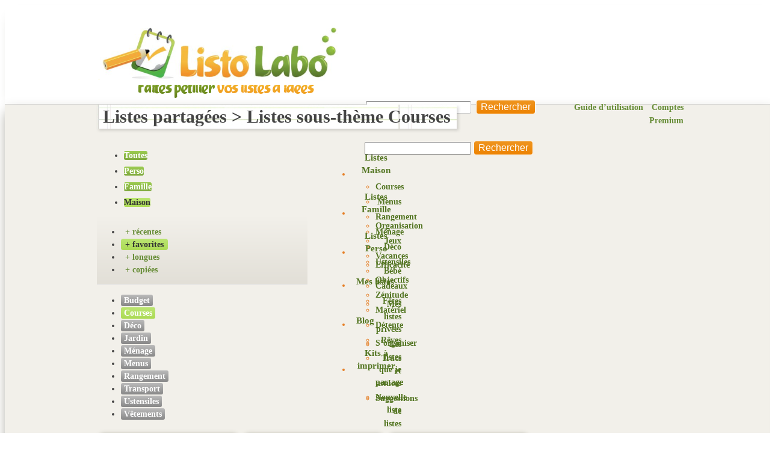

--- FILE ---
content_type: text/html; charset=UTF-8
request_url: https://www.listolabo.com/listes/?s_theme=122
body_size: 8495
content:
 
<!DOCTYPE html PUBLIC "-//W3C//DTD XHTML 1.0 Transitional//EN" "http://www.w3.org/TR/xhtml1/DTD/xhtml1-transitional.dtd">
<html xmlns="http://www.w3.org/1999/xhtml" lang="fr-FR" prefix="og: http://ogp.me/ns#">
	<head profile="http://gmpg.org/xfn/11">
		<meta http-equiv="Content-Type" content="text/html; charset=UTF-8" />
		<meta name="viewport" content="width=device-width, initial-scale=1.0" > 
		<meta name="HandheldFriendly" content="true" / >
		<title>Listes - ListoLabo</title>
				<link rel="pingback" href="https://www.listolabo.com/xmlrpc.php" />
		<link rel="shortcut icon" href="https://www.listolabo.com/favicon.ico" /><link rel="apple-touch-icon" href="https://www.listolabo.com/apple-touch-icon.png" /><link rel="apple-touch-icon-precomposed" href="https://www.listolabo.com/apple-touch-icon.png" />
<!-- This site is optimized with the Yoast WordPress SEO plugin v2.1.1 - https://yoast.com/wordpress/plugins/seo/ -->
<meta name="description" content="ListoLabo vous permet de partager des listes : todo list, check list, liste de courses, liste de menus, idées cadeaux, listes d&#039;idées en tous genres"/>
<link rel="canonical" href="https://www.listolabo.com/listes/" />
<meta property="og:locale" content="fr_FR" />
<meta property="og:type" content="article" />
<meta property="og:title" content="Listes - ListoLabo" />
<meta property="og:description" content="ListoLabo vous permet de partager des listes : todo list, check list, liste de courses, liste de menus, idées cadeaux, listes d&#039;idées en tous genres" />
<meta property="og:url" content="https://www.listolabo.com/listes/" />
<meta property="og:site_name" content="ListoLabo" />
<meta name="twitter:card" content="summary"/>
<meta name="twitter:description" content="ListoLabo vous permet de partager des listes : todo list, check list, liste de courses, liste de menus, idées cadeaux, listes d&#039;idées en tous genres"/>
<meta name="twitter:title" content="Listes - ListoLabo"/>
<meta name="twitter:domain" content="ListoLabo"/>
<script type='application/ld+json'>{"@context":"http:\/\/schema.org","@type":"WebSite","url":"https:\/\/www.listolabo.com\/","name":"ListoLabo"}</script>
<!-- / Yoast WordPress SEO plugin. -->

<link rel='dns-prefetch' href='//s.w.org' />
		<script type="text/javascript">
			window._wpemojiSettings = {"baseUrl":"https:\/\/s.w.org\/images\/core\/emoji\/11\/72x72\/","ext":".png","svgUrl":"https:\/\/s.w.org\/images\/core\/emoji\/11\/svg\/","svgExt":".svg","source":{"concatemoji":"https:\/\/www.listolabo.com\/wp-includes\/js\/wp-emoji-release.min.js?ver=4.9.28"}};
			!function(e,a,t){var n,r,o,i=a.createElement("canvas"),p=i.getContext&&i.getContext("2d");function s(e,t){var a=String.fromCharCode;p.clearRect(0,0,i.width,i.height),p.fillText(a.apply(this,e),0,0);e=i.toDataURL();return p.clearRect(0,0,i.width,i.height),p.fillText(a.apply(this,t),0,0),e===i.toDataURL()}function c(e){var t=a.createElement("script");t.src=e,t.defer=t.type="text/javascript",a.getElementsByTagName("head")[0].appendChild(t)}for(o=Array("flag","emoji"),t.supports={everything:!0,everythingExceptFlag:!0},r=0;r<o.length;r++)t.supports[o[r]]=function(e){if(!p||!p.fillText)return!1;switch(p.textBaseline="top",p.font="600 32px Arial",e){case"flag":return s([55356,56826,55356,56819],[55356,56826,8203,55356,56819])?!1:!s([55356,57332,56128,56423,56128,56418,56128,56421,56128,56430,56128,56423,56128,56447],[55356,57332,8203,56128,56423,8203,56128,56418,8203,56128,56421,8203,56128,56430,8203,56128,56423,8203,56128,56447]);case"emoji":return!s([55358,56760,9792,65039],[55358,56760,8203,9792,65039])}return!1}(o[r]),t.supports.everything=t.supports.everything&&t.supports[o[r]],"flag"!==o[r]&&(t.supports.everythingExceptFlag=t.supports.everythingExceptFlag&&t.supports[o[r]]);t.supports.everythingExceptFlag=t.supports.everythingExceptFlag&&!t.supports.flag,t.DOMReady=!1,t.readyCallback=function(){t.DOMReady=!0},t.supports.everything||(n=function(){t.readyCallback()},a.addEventListener?(a.addEventListener("DOMContentLoaded",n,!1),e.addEventListener("load",n,!1)):(e.attachEvent("onload",n),a.attachEvent("onreadystatechange",function(){"complete"===a.readyState&&t.readyCallback()})),(n=t.source||{}).concatemoji?c(n.concatemoji):n.wpemoji&&n.twemoji&&(c(n.twemoji),c(n.wpemoji)))}(window,document,window._wpemojiSettings);
		</script>
		<style type="text/css">
img.wp-smiley,
img.emoji {
	display: inline !important;
	border: none !important;
	box-shadow: none !important;
	height: 1em !important;
	width: 1em !important;
	margin: 0 .07em !important;
	vertical-align: -0.1em !important;
	background: none !important;
	padding: 0 !important;
}
</style>
<link rel='stylesheet' id='validate-engine-css-css'  href='https://www.listolabo.com/wp-content/plugins/wysija-newsletters/css/validationEngine.jquery.css?ver=2.21' type='text/css' media='all' />
<link rel='stylesheet' id='bp-default-main-css'  href='https://www.listolabo.com/wp-content/plugins/buddypress/bp-themes/bp-default/_inc/css/default.css?ver=2.9.4' type='text/css' media='all' />
<link rel='stylesheet' id='listolabo-css'  href='https://www.listolabo.com/wp-content/themes/listolabo/style.css?ver=2.9.4' type='text/css' media='all' />
<link rel='stylesheet' id='bp-default-responsive-css'  href='https://www.listolabo.com/wp-content/plugins/buddypress/bp-themes/bp-default/_inc/css/responsive.css?ver=2.9.4' type='text/css' media='all' />
<link rel='stylesheet' id='ws-plugin--s2member-css'  href='https://www.listolabo.com/wp-content/plugins/s2member/s2member-o.php?ws_plugin__s2member_css=1&#038;qcABC=1&#038;ver=230815-479866029' type='text/css' media='all' />
<script type='text/javascript' src='https://www.listolabo.com/wp-includes/js/jquery/jquery.js?ver=1.12.4'></script>
<script type='text/javascript' src='https://www.listolabo.com/wp-includes/js/jquery/jquery-migrate.min.js?ver=1.4.1'></script>
<script type='text/javascript'>
/* <![CDATA[ */
var BP_Confirm = {"are_you_sure":"Confirmez votre demande."};
/* ]]> */
</script>
<script type='text/javascript' src='https://www.listolabo.com/wp-content/plugins/buddypress/bp-core/js/confirm.min.js?ver=2.9.4'></script>
<script type='text/javascript' src='https://www.listolabo.com/wp-content/plugins/buddypress/bp-core/js/widget-members.min.js?ver=2.9.4'></script>
<script type='text/javascript' src='https://www.listolabo.com/wp-content/themes/listolabo/scripts/tooltip.js?ver=4.9.28'></script>
<script type='text/javascript' src='https://www.listolabo.com/wp-content/plugins/buddypress/bp-core/js/jquery-query.min.js?ver=2.9.4'></script>
<script type='text/javascript' src='https://www.listolabo.com/wp-content/plugins/buddypress/bp-core/js/vendor/jquery-cookie.min.js?ver=2.9.4'></script>
<script type='text/javascript'>
/* <![CDATA[ */
var BP_DTheme = {"my_favs":"Mes Favoris","accepted":"Accept\u00e9","rejected":"Rejet\u00e9","show_all_comments":"Afficher tous les commentaires de cette discussion","show_x_comments":"Afficher tous les %d commentaires","show_all":"Tout afficher","comments":"commentaires","close":"Fermer","view":"Afficher","mark_as_fav":"Favori","remove_fav":"Supprimer le favori","unsaved_changes":"Votre profil contient une ou plusieurs informations non sauvegard\u00e9es. Si vous quittez cette page sans les enregistrer, ellles seront perdues."};
/* ]]> */
</script>
<script type='text/javascript' src='https://www.listolabo.com/wp-content/plugins/buddypress/bp-themes/bp-default/_inc/global.js?ver=2.9.4'></script>
<link rel='https://api.w.org/' href='https://www.listolabo.com/wp-json/' />
<link rel="EditURI" type="application/rsd+xml" title="RSD" href="https://www.listolabo.com/xmlrpc.php?rsd" />
<link rel="wlwmanifest" type="application/wlwmanifest+xml" href="https://www.listolabo.com/wp-includes/wlwmanifest.xml" /> 

<link rel='shortlink' href='https://www.listolabo.com/?p=37' />
<link rel="alternate" type="application/json+oembed" href="https://www.listolabo.com/wp-json/oembed/1.0/embed?url=https%3A%2F%2Fwww.listolabo.com%2Flistes%2F" />
<link rel="alternate" type="text/xml+oembed" href="https://www.listolabo.com/wp-json/oembed/1.0/embed?url=https%3A%2F%2Fwww.listolabo.com%2Flistes%2F&#038;format=xml" />

	<script type="text/javascript">var ajaxurl = 'https://www.listolabo.com/wp-admin/admin-ajax.php';</script>

<style>html{ padding-top: 0px !important; }</style>		<!-- Google tag (gtag.js) -->
		<script async src="https://www.googletagmanager.com/gtag/js?id=G-GF69V8FXZV"></script>
		<script>
			window.dataLayer = window.dataLayer || [];
			function gtag(){dataLayer.push(arguments);}
				gtag('js', new Date());
				gtag('config', 'G-GF69V8FXZV');
		</script>
				<link href='http://fonts.googleapis.com/css?family=Open+Sans+Condensed:300|Montez|Open+Sans:400,700italic,400italic,700|Amaranth|Anonymous+Pro' rel='stylesheet' type='text/css' />
		<link rel="stylesheet" href="https://www.listolabo.com/wp-content/themes/listolabo/print.css" type="text/css" media="print" />
		<link rel="alternate" type="application/rss+xml" title="Flux RSS 2 des derniers articles publi&eacute;s" href="https://www.listolabo.com/feed/" />
		<link rel="alternate" type="application/rss+xml" title="Flux RSS 2 des derni&egrave;res listes partag&eacute;es" href="http://www.listolabo.com/rss-listes/" />
	</head>
	<body class="bp-legacy page-template page-template-listes page-template-listes-php page page-id-37 page-parent no-js" id="bp-default">
	<div id="fb-root"></div>
		<script type="text/javascript">//<![CDATA[
(function(){var c=document.body.className;c=c.replace(/no-js/,'js');document.body.className=c;})();
//]]></script>
		<div id="header"><div class="inside">
			<div id="search-bar">
				<div class="padder">
					<h1 id="logo"><a href="https://www.listolabo.com" title="Retour &agrave; la page d'accueil ListoLabo"><img src="https://www.listolabo.com/logoLL.png" width="400px" height="104px" alt="logo de ListoLabo"  /></a></h1>
					
					<div id="navigation">
						
<form role="search" method="get" id="searchform" action="https://www.listolabo.com/">
	<input type="text" value="" name="s" id="s" />
	<input type="submit" id="searchsubmit" value="Rechercher" />

	</form>

<ul id="topheader" class="menu"><li id="menu-item-665" class="menu-item menu-item-type-taxonomy menu-item-object-category menu-item-665"><a href="https://www.listolabo.com/rubrique/guide-dutilisation-listolabo/">Guide d&rsquo;utilisation</a></li>
<li id="menu-item-1381" class="menu-item menu-item-type-post_type menu-item-object-page menu-item-1381"><a href="https://www.listolabo.com/comptes-premium/">Comptes Premium</a></li>
</ul><ul id="nav" class="menu"><li id="menu-item-408" class="menu-item menu-item-type-custom menu-item-object-custom menu-item-has-children menu-item-408"><a href="http://www.listolabo.com/listes/?s_theme=maison">Listes Maison</a>
<ul class="sub-menu">
	<li id="menu-item-1361" class="menu-item menu-item-type-custom menu-item-object-custom menu-item-1361"><a href="http://www.listolabo.com/listes/?s_theme=122&#038;s_tri=recent">Courses</a></li>
	<li id="menu-item-1362" class="menu-item menu-item-type-custom menu-item-object-custom menu-item-1362"><a href="http://www.listolabo.com/listes/?s_theme=125&#038;s_tri=recent">Menus</a></li>
	<li id="menu-item-1364" class="menu-item menu-item-type-custom menu-item-object-custom menu-item-1364"><a href="http://www.listolabo.com/listes/?s_theme=126&#038;s_tri=recent">Rangement</a></li>
	<li id="menu-item-1363" class="menu-item menu-item-type-custom menu-item-object-custom menu-item-1363"><a href="http://www.listolabo.com/listes/?s_theme=124&#038;s_tri=recent">Ménage</a></li>
	<li id="menu-item-1365" class="menu-item menu-item-type-custom menu-item-object-custom menu-item-1365"><a href="http://www.listolabo.com/listes/?s_theme=123&#038;s_tri=recent">Déco</a></li>
	<li id="menu-item-1366" class="menu-item menu-item-type-custom menu-item-object-custom menu-item-1366"><a href="http://www.listolabo.com/listes/?s_theme=138&#038;s_tri=recent">Ustensiles</a></li>
</ul>
</li>
<li id="menu-item-407" class="menu-item menu-item-type-custom menu-item-object-custom menu-item-has-children menu-item-407"><a href="http://www.listolabo.com/listes/?s_theme=famille">Listes Famille</a>
<ul class="sub-menu">
	<li id="menu-item-1359" class="menu-item menu-item-type-custom menu-item-object-custom menu-item-1359"><a href="http://www.listolabo.com/listes/?s_theme=117&#038;s_tri=recent">Organisation</a></li>
	<li id="menu-item-1358" class="menu-item menu-item-type-custom menu-item-object-custom menu-item-1358"><a href="http://www.listolabo.com/listes/?s_theme=119&#038;s_tri=recent">Jeux</a></li>
	<li id="menu-item-1360" class="menu-item menu-item-type-custom menu-item-object-custom menu-item-1360"><a href="http://www.listolabo.com/listes/?s_theme=118&#038;s_tri=recent">Vacances</a></li>
	<li id="menu-item-1354" class="menu-item menu-item-type-custom menu-item-object-custom menu-item-1354"><a href="http://www.listolabo.com/listes/?s_theme=110&#038;s_tri=recent">Bébé</a></li>
	<li id="menu-item-1355" class="menu-item menu-item-type-custom menu-item-object-custom menu-item-1355"><a href="http://www.listolabo.com/listes/?s_theme=111&#038;s_tri=recent">Cadeaux</a></li>
	<li id="menu-item-1357" class="menu-item menu-item-type-custom menu-item-object-custom menu-item-1357"><a href="http://www.listolabo.com/listes/?s_theme=115&#038;s_tri=recent">Fêtes</a></li>
</ul>
</li>
<li id="menu-item-406" class="menu-item menu-item-type-custom menu-item-object-custom menu-item-has-children menu-item-406"><a href="http://www.listolabo.com/listes/?s_theme=perso">Listes Perso</a>
<ul class="sub-menu">
	<li id="menu-item-1348" class="menu-item menu-item-type-custom menu-item-object-custom menu-item-1348"><a href="http://www.listolabo.com/listes/?s_theme=129&#038;s_tri=recent">Efficacité</a></li>
	<li id="menu-item-1349" class="menu-item menu-item-type-custom menu-item-object-custom menu-item-1349"><a href="http://www.listolabo.com/listes/?s_theme=131&#038;s_tri=recent">Objectifs</a></li>
	<li id="menu-item-1353" class="menu-item menu-item-type-custom menu-item-object-custom menu-item-1353"><a href="http://www.listolabo.com/listes/?s_theme=133&#038;s_tri=recent">Zénitude</a></li>
	<li id="menu-item-1351" class="menu-item menu-item-type-custom menu-item-object-custom menu-item-1351"><a href="http://www.listolabo.com/listes/?s_theme=136&#038;s_tri=recent">Matériel</a></li>
	<li id="menu-item-1350" class="menu-item menu-item-type-custom menu-item-object-custom menu-item-1350"><a href="http://www.listolabo.com/listes/?s_theme=130&#038;s_tri=recent">Détente</a></li>
	<li id="menu-item-1352" class="menu-item menu-item-type-custom menu-item-object-custom menu-item-1352"><a href="http://www.listolabo.com/listes/?s_theme=132&#038;s_tri=recent">Rêves</a></li>
</ul>
</li>
<li id="menu-item-96" class="menu-item menu-item-type-post_type menu-item-object-page menu-item-has-children menu-item-96"><a href="https://www.listolabo.com/listes/mes-listes/">Mes listes</a>
<ul class="sub-menu">
	<li id="menu-item-668" class="menu-item menu-item-type-custom menu-item-object-custom menu-item-668"><a href="http://www.listolabo.com/listes/mes-listes/?s_theme=prive">Mes listes privées</a></li>
	<li id="menu-item-669" class="menu-item menu-item-type-custom menu-item-object-custom menu-item-669"><a href="http://www.listolabo.com/listes/mes-listes/?s_theme=public">Les listes que je partage</a></li>
	<li id="menu-item-670" class="menu-item menu-item-type-post_type menu-item-object-page menu-item-670"><a href="https://www.listolabo.com/listes/nouvelle-liste/">Nouvelle liste</a></li>
</ul>
</li>
<li id="menu-item-67" class="menu-item menu-item-type-taxonomy menu-item-object-category menu-item-has-children menu-item-67"><a href="https://www.listolabo.com/rubrique/idees-2/">Blog</a>
<ul class="sub-menu">
	<li id="menu-item-22" class="menu-item menu-item-type-taxonomy menu-item-object-category menu-item-22"><a href="https://www.listolabo.com/rubrique/idees-2/organiser/">S&rsquo;organiser</a></li>
	<li id="menu-item-24" class="menu-item menu-item-type-taxonomy menu-item-object-category menu-item-24"><a href="https://www.listolabo.com/rubrique/idees-2/trucs/">Trucs et astuces</a></li>
	<li id="menu-item-23" class="menu-item menu-item-type-taxonomy menu-item-object-category menu-item-23"><a href="https://www.listolabo.com/rubrique/idees-2/suggestions/">Suggestions de listes</a></li>
	<li id="menu-item-21" class="menu-item menu-item-type-taxonomy menu-item-object-category menu-item-21"><a href="https://www.listolabo.com/rubrique/idees-2/produits/">Produits et matériel</a></li>
</ul>
</li>
<li id="menu-item-767" class="menu-item menu-item-type-taxonomy menu-item-object-category menu-item-767"><a href="https://www.listolabo.com/rubrique/kits-a-imprimer/">Kits à imprimer</a></li>
</ul><ul id="navbis" class="menu"><li class="menu-item menu-item-type-custom menu-item-object-custom menu-item-has-children menu-item-408"><a href="http://www.listolabo.com/listes/?s_theme=maison">Listes Maison</a></li>
<li class="menu-item menu-item-type-custom menu-item-object-custom menu-item-has-children menu-item-407"><a href="http://www.listolabo.com/listes/?s_theme=famille">Listes Famille</a></li>
<li class="menu-item menu-item-type-custom menu-item-object-custom menu-item-has-children menu-item-406"><a href="http://www.listolabo.com/listes/?s_theme=perso">Listes Perso</a></li>
<li class="menu-item menu-item-type-post_type menu-item-object-page menu-item-has-children menu-item-96"><a href="https://www.listolabo.com/listes/mes-listes/">Mes listes</a></li>
<li class="menu-item menu-item-type-taxonomy menu-item-object-category menu-item-has-children menu-item-67"><a href="https://www.listolabo.com/rubrique/idees-2/">Blog</a></li>
<li class="menu-item menu-item-type-taxonomy menu-item-object-category menu-item-767"><a href="https://www.listolabo.com/rubrique/kits-a-imprimer/">Kits à imprimer</a></li>
</ul>					</div>
				</div><!-- .padder -->
			</div><!-- #search-bar -->
			<h2 id="baseline"><span>Organisez vos listes pratiques du quotidien</span></h2>
			

			
		</div></div><!-- #header -->

				
		<div id="container"><div class="inside">
<div id="content">
<div class="padder">
	<h2 class="pagetitle listes">Listes partagées > Listes sous-thème Courses</h2>	
		<form id="liste-searchform" action="https://www.listolabo.com/listes" method="get" >
				<input id="liste-s" type="text" name="motcle" value="">
				<input type="hidden" name="s_theme" value="122">
				<input id="liste-searchsubmit" type="submit" value="Rechercher">
			</form>
			<div id="item-nav">
			<div id="object-nav" class="item-list-tabs no-ajax" >
			<ul>
			<li id="toutes" ><a href="../listes/?s_theme=toutes&s_tri=popu">Toutes</a></li>
			<li id="perso" ><a href="../listes/?s_theme=perso&s_tri=popu">Perso</a></li>
			<li id="famille" ><a href="../listes/?s_theme=famille&s_tri=popu">Famille</a></li>
			<li id="maison" class="current selected"><a href="../listes/?s_theme=maison&s_tri=popu">Maison</a></li>
			</ul>
			</div>
			
			<div id="subnav" class="item-list-tabs no-ajax" >
			<ul>
			<li id="recentes" ><a href="../listes/?s_tri=recent&s_theme=122">+ récentes</a></li>
			<li id="popu" class="current selected"><a href="../listes/?s_tri=popu&s_theme=122">+ favorites</a></li>
			<li id="longue" ><a href="../listes/?s_tri=longue&s_theme=122">+ longues</a></li>
			<li id="copie" ><a href="../listes/?s_tri=copie&s_theme=122">+ copi&eacute;es</a></li>
			</ul>
			</div>
			
							<div id="sousobject-nav" class="item-list-tabs no-ajax" >
				<ul> <li id="sstheme120-121" ><a href="../listes/?s_theme=121&s_tri=popu">Budget</a></li><li id="sstheme120-122"  class="current selected" ><a href="../listes/?s_theme=122&s_tri=popu">Courses</a></li><li id="sstheme120-123" ><a href="../listes/?s_theme=123&s_tri=popu">Déco</a></li><li id="sstheme120-137" ><a href="../listes/?s_theme=137&s_tri=popu">Jardin</a></li><li id="sstheme120-124" ><a href="../listes/?s_theme=124&s_tri=popu">Ménage</a></li><li id="sstheme120-125" ><a href="../listes/?s_theme=125&s_tri=popu">Menus</a></li><li id="sstheme120-126" ><a href="../listes/?s_theme=126&s_tri=popu">Rangement</a></li><li id="sstheme120-139" ><a href="../listes/?s_theme=139&s_tri=popu">Transport</a></li><li id="sstheme120-138" ><a href="../listes/?s_theme=138&s_tri=popu">Ustensiles</a></li><li id="sstheme120-135" ><a href="../listes/?s_theme=135&s_tri=popu">Vêtements</a></li>				</ul>
				</div>
					</div>
	<div id="meslistes" class="page partagees 122 js-masonry"
  data-masonry-options='{ "itemSelector": ".case" }'>	<ul>
	<div class="case M"><span class="icone"></span><h3 class="casetitle"><a href="https://www.listolabo.com/listes/liste-partagee/?liste=654" title="Astuces d'organisation et d'économie">Comment bien faire ses courses alimentaires</a></h3> <span class="casesoustheme"><a title="Voir toutes les listes  Courses " href="./?s_theme=122" >Courses</a></span><span class="caseauteur">par <a href="https://www.listolabo.com/members/Oelita/">Oelita</a></span><a href="https://www.listolabo.com/listes/liste-partagee/?liste=654" title="Astuces d'organisation et d'économie"><ul><li class="element"><span class="nom">Préparer ses courses</span></li><li class="element"><span class="nom">Y aller au bon moment</span></li><li class="element"><span class="nom">Choisir son magasin</span></li></ul><span class="suite">...</span></a></div><div class="case M"><span class="icone"></span><h3 class="casetitle"><a href="https://www.listolabo.com/listes/liste-partagee/?liste=755" title="ne pas criser">Faire ses courses avec les enfants</a></h3> <span class="casesoustheme"><a title="Voir toutes les listes  Courses " href="./?s_theme=122" >Courses</a></span><span class="caseauteur">par <a href="https://www.listolabo.com/members/Oelita/">Oelita</a></span><a href="https://www.listolabo.com/listes/liste-partagee/?liste=755" title="ne pas criser"><ul><li class="element"><span class="nom">Avant : être en forme</span></li><li class="element"><span class="nom">Avant : faire sa liste de courses</span></li><li class="element"><span class="nom">Avant : noter ce dont ils ont besoin</span></li></ul><span class="suite">...</span></a></div><div class="case M"><span class="icone"></span><h3 class="casetitle"><a href="https://www.listolabo.com/listes/liste-partagee/?liste=621" title="cuisiner pratique et peu cher">Ingrédients à garder en stock dans le congélateur</a></h3> <span class="casesoustheme"><a title="Voir toutes les listes  Courses " href="./?s_theme=122" >Courses</a></span><span class="caseauteur">par <a href="https://www.listolabo.com/members/Oelita/">Oelita</a></span><a href="https://www.listolabo.com/listes/liste-partagee/?liste=621" title="cuisiner pratique et peu cher"><ul><li class="element"><span class="nom">des oignons et des échalotes hâchées</span></li><li class="element"><span class="nom">des herbes ciselées</span></li><li class="element"><span class="nom">des restes de sauces ou de jus</span></li></ul><span class="suite">...</span></a></div><div class="case M"><span class="icone"></span><h3 class="casetitle"><a href="https://www.listolabo.com/listes/liste-partagee/?liste=2961" title="">courses</a></h3> <span class="casesoustheme"><a title="Voir toutes les listes  Courses " href="./?s_theme=122" >Courses</a></span><span class="caseauteur">par <a href="https://www.listolabo.com/members/azuma/">azuma</a></span><a href="https://www.listolabo.com/listes/liste-partagee/?liste=2961" title=""><ul><li class="element"><span class="nom">Frais</span></li><li class="element"><span class="nom"> EPICES</span></li><li class="element"><span class="nom">MENAGE</span></li></ul><span class="suite">...</span></a></div><div class="case M"><span class="icone"></span><h3 class="casetitle"><a href="https://www.listolabo.com/listes/liste-partagee/?liste=497" title="les plus courantes">mes courses</a></h3> <span class="casesoustheme"><a title="Voir toutes les listes  Courses " href="./?s_theme=122" >Courses</a></span><span class="caseauteur">par <a href="https://www.listolabo.com/members/fannie/">fannie</a></span><a href="https://www.listolabo.com/listes/liste-partagee/?liste=497" title="les plus courantes"><ul><li class="element"><span class="nom">Épices et aromates</span></li><li class="element"><span class="nom">Huile</span></li><li class="element"><span class="nom">Fruits</span></li></ul><span class="suite">...</span></a></div><div class="case M"><span class="icone"></span><h3 class="casetitle"><a href="https://www.listolabo.com/listes/liste-partagee/?liste=1145" title="les recettes que je cherche toujours">mes recettes à tester</a></h3> <span class="casesoustheme"><a title="Voir toutes les listes  Courses " href="./?s_theme=122" >Courses</a></span><span class="caseauteur">par <a href="https://www.listolabo.com/members/aztelle/">aztelle</a></span><a href="https://www.listolabo.com/listes/liste-partagee/?liste=1145" title="les recettes que je cherche toujours"><ul><li class="element"><span class="nom">Crumble a la rhubarbe et aux pommes</span></li><li class="element"><span class="nom">Mayonnaise sans huile</span></li><li class="element"><span class="nom">Brownie</span></li></ul><span class="suite">...</span></a></div><div class="case M"><span class="icone"></span><h3 class="casetitle"><a href="https://www.listolabo.com/listes/liste-partagee/?liste=129" title="Mon objectif">Course</a></h3> <span class="casesoustheme"><a title="Voir toutes les listes  Courses " href="./?s_theme=122" >Courses</a></span><span class="caseauteur">par <a href="https://www.listolabo.com/members/ptitnine83/">ptitnine83</a></span><a href="https://www.listolabo.com/listes/liste-partagee/?liste=129" title="Mon objectif"><ul><li class="element"><span class="nom">Ail</span></li><li class="element"><span class="nom">Alcool</span></li><li class="element"><span class="nom">Brioche</span></li></ul><span class="suite">...</span></a></div><div class="case M"><span class="icone"></span><h3 class="casetitle"><a href="https://www.listolabo.com/listes/liste-partagee/?liste=6" title="A avoir sous la main dans la cuisine">Liste d'épices </a></h3> <span class="casesoustheme"><a title="Voir toutes les listes  Courses " href="./?s_theme=122" >Courses</a></span><span class="caseauteur">par <a href="https://www.listolabo.com/members/Oelita/">Oelita</a></span><a href="https://www.listolabo.com/listes/liste-partagee/?liste=6" title="A avoir sous la main dans la cuisine"><ul><li class="element"><span class="nom">poivre noir en moulin</span></li><li class="element"><span class="nom">5 baies en moulin</span></li><li class="element"><span class="nom">piment en poudre, ou piri piri</span></li></ul><span class="suite">...</span></a></div><div class="case M"><span class="icone"></span><h3 class="casetitle"><a href="https://www.listolabo.com/listes/liste-partagee/?liste=169" title="faire du shopping efficace et rapide">Check-list shopping</a></h3> <span class="casesoustheme"><a title="Voir toutes les listes  Courses " href="./?s_theme=122" >Courses</a></span><span class="caseauteur">par <a href="https://www.listolabo.com/members/nerika/">nerika</a></span><a href="https://www.listolabo.com/listes/liste-partagee/?liste=169" title="faire du shopping efficace et rapide"><ul><li class="element"><span class="nom">ne pas y aller avec les enfants concernés sauf s'ils sont masos</span></li><li class="element"><span class="nom">Préparer un carnet avec les pointures et tailles des enfants</span></li><li class="element"><span class="nom">choisir un lieu où on peut trouver plusieurs types de magasins ( idéalement un centre commercial)</span></li></ul><span class="suite">...</span></a></div><div class="case M"><span class="icone"></span><h3 class="casetitle"><a href="https://www.listolabo.com/listes/liste-partagee/?liste=563" title="liste de courses"> Liste de courses</a></h3> <span class="casesoustheme"><a title="Voir toutes les listes  Courses " href="./?s_theme=122" >Courses</a></span><span class="caseauteur">par <a href="https://www.listolabo.com/members/mogore/">mogore</a></span><a href="https://www.listolabo.com/listes/liste-partagee/?liste=563" title="liste de courses"><ul><li class="element"><span class="nom">Haricots rouges</span></li><li class="element"><span class="nom">Coulis tomates</span></li><li class="element"><span class="nom">Tomates pelées</span></li></ul><span class="suite">...</span></a></div><div class="case M"><span class="icone"></span><h3 class="casetitle"><a href="https://www.listolabo.com/listes/liste-partagee/?liste=35" title="faire les courses">liste des courses</a></h3> <span class="casesoustheme"><a title="Voir toutes les listes  Courses " href="./?s_theme=122" >Courses</a></span><span class="caseauteur">par <a href="https://www.listolabo.com/members/nerika/">nerika</a></span><a href="https://www.listolabo.com/listes/liste-partagee/?liste=35" title="faire les courses"><ul><li class="element"><span class="nom">sucre</span></li><li class="element"><span class="nom">farine</span></li><li class="element"><span class="nom">eau</span></li></ul><span class="suite">...</span></a></div>	</ul>
	</div>
	<div class="pagination"></div>
	</div><!-- .padder -->
	</div><!-- #content -->
	
<div id="sidebar" >
	<div class="padder">

			<div id="login">
			<p id="login-text">Pas encore inscrit ? <br>
		<a class="button" href="https://www.listolabo.com/register" title="Cr&eacute;er un compte">Cr&eacute;er un compte gratuit</a></p>
		<p id="login-text2">D&eacute;j&agrave; un compte ?<br>Connectez-vous : </p>
	<form name="login-form" id="sidebar-login-form" class="standard-form" action="https://www.listolabo.com/wp-login.php" method="post">
		<label>Identifiant		<input type="text" name="log" id="sidebar-user-login" class="input" value="" tabindex="97" /></label>
		<label>Mot de passe		<input type="password" name="pwd" id="sidebar-user-pass" class="input" value="" tabindex="98" /></label>
		<p class="forgetmenot"><label><input name="rememberme" type="checkbox" id="sidebar-rememberme" value="forever" tabindex="99" /> Se souvenir de moi</label></p>
		
	<input type="hidden" name="redirect_to" value="" />

		<input type="submit" name="wp-submit" id="sidebar-wp-submit" value="Connexion" tabindex="100" />
		<input type="hidden" name="testcookie" value="1" />
	</form>
	</div>
		
	<div id="sidebarbis">
	
	<div id="listespopulaireswidget-4" class="widget listes widget_listespopulaireswidget"><h3 class="widgettitle listes">Listes récentes</h3><ul><li class="themeF"><span class="icone"></span><a class="nom tooltip" href="https://www.listolabo.com/listes/liste-partagee/?liste=2407" title="">Ce qui favorise la mémorisation</a> par <a href="https://www.listolabo.com/members/lisa1789/">lisa1789</a></li>	<li class="themeF"><span class="icone"></span><a class="nom tooltip" href="https://www.listolabo.com/listes/liste-partagee/?liste=2332" title="Tous les sites à voir, pas forcément touristiques">France et Angleterre : à la découverte d'un patrimoine culturel ou historique</a> par <a href="https://www.listolabo.com/members/lisa1789/">lisa1789</a></li>	<li class="themeP"><span class="icone"></span><a class="nom tooltip" href="https://www.listolabo.com/listes/liste-partagee/?liste=3976" title="culture général">JESUS</a> par <a href="https://www.listolabo.com/members/esdras/">esdras</a></li>	</ul><div class="bas"></div></div>		<div id="recent-posts-4" class="widget listes widget_recent_entries">		<h3 class="widgettitle listes">Articles récents</h3>		<ul>
											<li>
					<a href="https://www.listolabo.com/les-agendas-personnels/">Les agendas personnels</a>
									</li>
											<li>
					<a href="https://www.listolabo.com/tickets-a-imprimer-et-perforer-pour-les-corvees/">Tickets à imprimer et perforer pour les corvées</a>
									</li>
											<li>
					<a href="https://www.listolabo.com/differences-hommes-femmes-et-organisation-du-quotidien/">Différences hommes femmes, et méthodes d&rsquo;organisation</a>
									</li>
					</ul>
		<div class="bas"></div></div><div id="listespopulaireswidget-5" class="widget listes widget_listespopulaireswidget"><h3 class="widgettitle listes">Top listes Perso</h3><ul><li class="themeP"><span class="icone"></span><a class="nom tooltip" href="https://www.listolabo.com/listes/liste-partagee/?liste=1650" title="">Se simplifier un peu la vie</a> par <a href="https://www.listolabo.com/members/Oelita/">Oelita</a></li>	<li class="themeP"><span class="icone"></span><a class="nom tooltip" href="https://www.listolabo.com/listes/liste-partagee/?liste=505" title="Les vilaines habitudes dont il faudrait se débarrasser">Not-to-do list</a> par <a href="https://www.listolabo.com/members/evaseris/">evaseris</a></li>	<li class="themeP"><span class="icone"></span><a class="nom tooltip" href="https://www.listolabo.com/listes/liste-partagee/?liste=312" title="après l'avoir choisi soigneusement">S'organiser pour atteindre un objectif</a> par <a href="https://www.listolabo.com/members/Oelita/">Oelita</a></li>	</ul><div class="bas"></div></div><div id="listespopulaireswidget-6" class="widget listes widget_listespopulaireswidget"><h3 class="widgettitle listes">Top listes Famille</h3><ul><li class="themeF"><span class="icone"></span><a class="nom tooltip" href="https://www.listolabo.com/listes/liste-partagee/?liste=97" title="faut noter les trucs qu'on a peur d'oublier">A faire avant de partir en vacances</a> par <a href="https://www.listolabo.com/members/Oelita/">Oelita</a></li>	<li class="themeF"><span class="icone"></span><a class="nom tooltip" href="https://www.listolabo.com/listes/liste-partagee/?liste=107" title="pour les grands, hors vêtements quotidiens et hygiène">Bagages </a> par <a href="https://www.listolabo.com/members/Oelita/">Oelita</a></li>	<li class="themeF"><span class="icone"></span><a class="nom tooltip" href="https://www.listolabo.com/listes/liste-partagee/?liste=1394" title="Bon pour... du plus simple au plus élaboré, dans le désordre !">50 bons-cadeaux à imprimer et offrir</a> par <a href="https://www.listolabo.com/members/Oelita/">Oelita</a></li>	<li class="themeF"><span class="icone"></span><a class="nom tooltip" href="https://www.listolabo.com/listes/liste-partagee/?liste=143" title="Compte à rebours">Préparer la rentrée scolaire</a> par <a href="https://www.listolabo.com/members/Oelita/">Oelita</a></li>	<li class="themeF"><span class="icone"></span><a class="nom tooltip" href="https://www.listolabo.com/listes/liste-partagee/?liste=608" title="pour varier le petit Bac !">Catégories pour le jeu du Baccalauréat</a> par <a href="https://www.listolabo.com/members/Oelita/">Oelita</a></li>	</ul><div class="bas"></div></div><div id="listespopulaireswidget-7" class="widget listes widget_listespopulaireswidget"><h3 class="widgettitle listes">Top listes Maison</h3><ul><li class="themeM"><span class="icone"></span><a class="nom tooltip" href="https://www.listolabo.com/listes/liste-partagee/?liste=861" title="Nettoyer rapidement une chambre.">Liste "nettoyage chambre"</a> par <a href="https://www.listolabo.com/members/morgane69/">morgane69</a></li>	<li class="themeM"><span class="icone"></span><a class="nom tooltip" href="https://www.listolabo.com/listes/liste-partagee/?liste=702" title="être à la fois pratique et hygiénique">Organiser son frigo</a> par <a href="https://www.listolabo.com/members/Oelita/">Oelita</a></li>	<li class="themeM"><span class="icone"></span><a class="nom tooltip" href="https://www.listolabo.com/listes/liste-partagee/?liste=1271" title="Le faire régulièrement pour ne pas dépasser les 30 minutes...">Tâches d'organisation et ménage en 30 minutes</a> par <a href="https://www.listolabo.com/members/Oelita/">Oelita</a></li>	</ul><div class="bas"></div></div><div id="monloginwidget-3" class="widget bas widget_monloginwidget"><h3 class="widgettitle bas">S'abonner</h3>		<ul>
			<li class="rss"><a href="https://www.listolabo.com/feed/" title="Suivre les derniers articles publi&eacute;s">Entries (RSS)</a></li>
			<li class="rss"><a href="https://www.listolabo.com/comments/feed/" title="Suivre les derniers commentaires &eacute;crits sur les articles">Comments (RSS)</a></li>
			<li class="rss"><a href="http://www.listolabo.com/rss-listes/"  title="Suivre les derni&egrave;res listes partag&eacute;es">Listes partag&eacute;es (RSS)</a></li>
					</ul>
		<ul>
			<li><a href="http://pinterest.com/listolabo/" target="_blank" title="Suivre ListoLabo sur Pinterest"><img src="http://passets-cdn.pinterest.com/images/small-p-button.png" width="16" height="16" alt="Suivre ListoLabo sur Pinterest" /></a> <a href="http://twitter.com/ListoLabo" target="_blank" rel="nofollow" title="Suivre ListoLabo sur Twitter"><img class="sociable-img" alt="Suivre ListoLabo sur Twitter" src="https://www.listolabo.com/wp-content/themes/listolabo/images/twitter.png" /></a> <a href="https://www.facebook.com/pages/ListoLabo/221370837906578" target="_blank" rel="nofollow" title="Suivre ListoLabo sur Facebook"><img class="sociable-img" alt="Suivre ListoLabo sur Facebook" src="https://www.listolabo.com/wp-content/themes/listolabo/images/facebook.png" /></a> </li>
			
		</ul>
		</div>	</div> <!-- sidebarbis -->
	</div><!-- .padder -->
</div><!-- #sidebar -->

		</div></div> <!-- #container -->

				
		<div id="footer"><div class="inside">
						<div id="listoFooter">
							</div>
			
					</div></div><!-- #footer -->

		
		
<script type='text/javascript'>
/* <![CDATA[ */
r3f5x9JS=escape(document['referrer']);
hf4N='5d3b0406e373f6be0eaf2b956545c47f';
hf4V='957fa4692121c71d7e21c165ec773315';
cm4S="form[action='https://www.listolabo.com/wp-comments-post.php']";
jQuery(document).ready(function($){var e="#commentform, .comment-respond form, .comment-form, "+cm4S+", #lostpasswordform, #registerform, #loginform, #login_form, #wpss_contact_form, .wpcf7-form, #buddypress #signup_form, #buddypress #register-page #signup_form, .buddypress #signup_form";$(e).submit(function(){$("<input>").attr("type","hidden").attr("name","r3f5x9JS").attr("value",r3f5x9JS).appendTo(e);return true;});var h="form[method='post']";$(h).submit(function(){$("<input>").attr("type","hidden").attr("name",hf4N).attr("value",hf4V).appendTo(h);return true;});});
/* ]]> */
</script> 
<script type='text/javascript' src='https://www.listolabo.com/wp-includes/js/comment-reply.min.js?ver=4.9.28'></script>
<script type='text/javascript' src='https://www.listolabo.com/wp-includes/js/imagesloaded.min.js?ver=3.2.0'></script>
<script type='text/javascript' src='https://www.listolabo.com/wp-includes/js/masonry.min.js?ver=3.3.2'></script>
<script type='text/javascript' src='https://www.listolabo.com/wp-content/plugins/wp-spamshield/js/jscripts-ftr2-min.js'></script>
<script type='text/javascript' data-cfasync="false" src='https://www.listolabo.com/wp-content/plugins/s2member/s2member-o.php?ws_plugin__s2member_js_w_globals=1&#038;qcABC=1&#038;ver=230815-479866029'></script>
<script type='text/javascript' src='https://www.listolabo.com/wp-includes/js/wp-embed.min.js?ver=4.9.28'></script>

	</body>

</html>
<!--
Performance optimized by W3 Total Cache. Learn more: https://www.w3-edge.com/products/


Served from: www.listolabo.com @ 2025-12-28 00:50:14 by W3 Total Cache
-->

--- FILE ---
content_type: text/css
request_url: https://www.listolabo.com/wp-content/themes/listolabo/style.css?ver=2.9.4
body_size: 13474
content:
/*
Theme Name: ListoLabo
Theme URI: http://example.org/themes/listolabo/
Description: buddypress theme avec personnalisation
Version: 1.0
Author: Oelita	
Author URI: http://oelita.free.com
Template: bp-default
Tags: buddypress, two-column
*/
body {
	background:white;/*#f2f2f2;*/
    width: 100%;
	max-width:none; line-height: 150%;
    color: #444444; font-size:14px;}
h3 {
	line-height:normal;}
#content .entry li, div#alertModal li {
	margin-bottom:10px;
	margin-left:15px;
	list-style-image:url('images/asterisk3.png');}
#content .entry li li{
    margin-bottom: 3px;
	list-style-image:none;
	}	
div#container, div#content, div#content .padder, div#sidebar, #footer-widgets  {
	border:0;}
div#content .padder {
    margin-right: 250px;}	
.padder {
    padding: 0 15px 15px;}	
div#header, div#container, div#footer {
	padding-bottom:15px;
	border-bottom: 1px solid #ddd;
	border-radius: 0px;
    border-radius: 0px;
    box-shadow: 0 8px 20px -15px #969488;
	-moz-box-shadow:0 8px 20px -15px #969488;
	-webkit-box-shadow:0 8px 20px -15px #969488;
	margin:0;}
div#container, div#footer {
	box-shadow: 0 8px 20px -4px #969488;
	-moz-box-shadow:0 8px 20px -4px #969488;
	-webkit-box-shadow:0 8px 20px -4px #969488;
	margin:0;}	
div#container, .mtrow  {
	background:#F2F0EA;}
div#footer {
	background:#C9C6B7;
	padding-top:10px;
	clear:both;}
#footer-widgets {
    background: transparent;
    border: 0;
    border-radius:0;}
div#header div.inside, div#container div.inside, div#footer div.inside {	
	margin:0 auto;
	max-width: 1005px;
	min-width:830px;}
a {
	color:#678D37;
	text-decoration:none;
	font-weight:bold;}
div#sidebar li a, div#sidebar div.tagcloud a {	
	color:#555;}
a:hover, div#sidebar li a:hover  {
	color:#678D37;
	text-decoration:underline;
	}
p#tooltip {
	position:absolute;
	border:1px solid #C9C6B7;
	background:white;
	padding:2px 5px;
	color:#555;
	font-size:90%;
	display:none;	}
p#notif {
	position:absolute;
	display:none;
	z-index : 25;
	width : 200px;
	font-size:100%;
	background: none repeat scroll 0 0 #F2F0EA; color:#555;
	border:2px solid #969488;
    border-radius: 3px 3px 3px 3px;
    padding: 10px;}
img#delnotif {
	float : left;
	margin: 3px 7px 0 0px;}
p.spacer {clear:both;}
p:last-child {
	margin-bottom:10px;}
#home-intro, #header h1, h1, #header h2, .entry h2, .entry h3, .posttitle, #sidebar-me h4, .promo, #prez h2, #intro h2 {
	font-family:Amaranth, Arial, Tahoma, Verdana, sans-serif;}
#prez h2, #intro h2 {
	color:#FF9102;}
div#prez {
	font-size:150%;}	
div#prez ul {
	margin-left:0;
    list-style:none; }
div#prez li {
	background:url('images/checkon.png') no-repeat left 3px; 
    padding-left: 23px;
    margin: 18px 0;}
div#prez li span {	
	display:inline-block;
	background:url('images/sprite-divers.png') no-repeat;
	background-position: 0 -103px; width: 16px; height: 16px;
vertical-align:sub;margin-left: -23px;
    margin-right: 7px;	}
#navigation {
    text-align: right;
	margin-left:400px;
	width:auto;}
#navigation  #sign {background:url('images/sprite-divers.png') top left no-repeat; float:left;
background-position: 0 -37px; width: 110px; height: 40px; }
span.meta-nav {
	font-size:175%;
	padding-right: 6px;}
#header {
	padding-top:10px;
	background:white;
	height:140px;
	color:#e67f26;}
#header #search-bar {
    margin-top: 0px;	}
#header #search-bar .padder {
    height: 130px;
    padding: 0px 15px 0 20px;}	
#header h1 {
	font-size:200%;}
#header h1#logo  a{
	height:104px;}
#header h2#baseline {
	display:block;
	float: left;
	clear:both;
    margin-bottom: 0;
    margin-top: -36px;
	margin-left:9px;
	font-size:180%;
	background:url('images/sprite-divers.png') no-repeat;
	background-position: 0 0; width: 422px; height: 32px;	}
#header h2#baseline span {
	visibility:hidden;}
#header ul#topheader, #header ul#topheader li, #header form {
	display:inline;
	margin-left:10px;}
ul#navbis {display:none;}	
#nav {
   padding:1px 0 0 16px;
   margin: 30px 0px 0 0;
   width:500px;
   background:url('images/rubanvert.png') no-repeat;}	
#nav > li {margin-left:2px;}   
/*#nav a {
	font-family:Amaranth, Arial, Tahoma, Verdana, sans-serif;}*/
ul.sub-menu {
	padding-top:3px;}
#nav li li {
    margin-left: 0;
    padding-bottom: 4px;}	
#nav > li.current-menu-item, #nav > li.current-menu-ancestor {
	 box-shadow: 5px 0 9px -9px #000000, -8px 0 7px -11px #000000;
	-moz-box-shadow: 5px 0 9px -9px #000000, -8px 0 7px -11px #000000;
	-webkit-box-shadow: 5px 0 9px -9px #000000, -8px 0 7px -11px #000000;
	background: #ACDB55; /* for non-css3 browsers */
	filter: progid:DXImageTransform.Microsoft.gradient(startColorstr='#BBE572', endColorstr='#ACDB55'); /* for IE */
	background: -webkit-gradient(linear, left top, left bottom, from(#BBE572), to(#ACDB55)); /* for webkit browsers */
	background: -moz-linear-gradient(center top , #BBE572 0%, #ACDB55 100%) repeat scroll 0 0 transparent;}	
#nav li:hover, #nav li.sfhover {
	background: #ACDB55; /* for non-css3 browsers */
	filter: progid:DXImageTransform.Microsoft.gradient(startColorstr='#BBE572', endColorstr='#ACDB55'); /* for IE */
	background: -webkit-gradient(linear, left top, left bottom, from(#BBE572), to(#ACDB55)); /* for webkit browsers */
	background: -moz-linear-gradient(center top , #BBE572 0%, #ACDB55 100%) repeat scroll 0 0 transparent;}
#nav > li:hover a, #nav > li.sfhover a {
    color: #333;}
#nav li.current-menu-item a, #nav li.current-menu-ancestor a{	
	border:#7EA93D solid 2px;}
#nav li li.current-menu-item a, #nav li.current-menu-item li a, #nav li.current-menu-ancestor li a{	
	border:none;}
#object-nav li a {
    border-radius: 3px;
	background: #7EA93D; /* for non-css3 browsers */
	filter: progid:DXImageTransform.Microsoft.gradient(startColorstr='#9DCC51', endColorstr='#7EA93D');
	background: -webkit-gradient(linear, left top, left bottom, from(#9DCC51), to(#7EA93D)); 
	 background: -moz-linear-gradient(center top , #9DCC51 0%, #7EA93D 100%) repeat scroll 0 0 transparent;}
/*#object-nav li#famille a {
	background: #ED8302; 
	filter: progid:DXImageTransform.Microsoft.gradient(startColorstr='#EF951F', endColorstr='#ED8302'); 
	background: -webkit-gradient(linear, left top, left bottom, from(#EF951F), to(#ED8302)); 
	 background: -moz-linear-gradient(center top , #EF951F 0%, #ED8302 100%) repeat scroll 0 0 transparent;}
	
#object-nav li#perso a {
	background: #1F8DA8; 
	filter: progid:DXImageTransform.Microsoft.gradient(startColorstr='#36B1D2', endColorstr='#1F8DA8'); 
	background: -webkit-gradient(linear, left top, left bottom, from(#36B1D2), to(#1F8DA8)); 
	 background: -moz-linear-gradient(center top , #36B1D2 0%, #1F8DA8 100%) repeat scroll 0 0 transparent;} 
#object-nav li#maison a {
background: #7EA93D; 
	filter: progid:DXImageTransform.Microsoft.gradient(startColorstr='#9DCC51', endColorstr='#7EA93D');
	background: -webkit-gradient(linear, left top, left bottom, from(#9DCC51), to(#7EA93D)); 
	 background: -moz-linear-gradient(center top , #9DCC51 0%, #7EA93D 100%) repeat scroll 0 0 transparent;}*/
#sousobject-nav  {clear:both;}
#sousobject-nav li a{
    border-radius: 3px;
	background: #888; /* for non-css3 browsers */
	filter: progid:DXImageTransform.Microsoft.gradient(startColorstr='#bbb', endColorstr='#888'); 
	background: -webkit-gradient(linear, left top, left bottom, from(#bbb), to(#888)); 
	 background: -moz-linear-gradient(center top , #bbb 0%, #888 100%) repeat scroll 0 0 transparent;}	 
	/*background:#9DCC51;} --- vert clair---- et soutenu : 7EA93D */	
#nav ul li a , #nav .sfhover ul li a, #nav *:hover ul li a {
    color: #537522;
	background : transparent;
	/*border-top:1px #BBE572 solid;*/}	
#nav li.selected a, #nav > li.current-menu-item a, #nav > li.current_page_item a, #nav > li.current_page_ancestor a , #nav > li > a:hover {}
#nav li li.current-menu-item a, #nav .sfover ul li.current_page_item a, #nav *.hover ul li.current-menu-item a ,  #sousobject-nav li a:hover, #sousobject-nav li a.sfhover, #sousobject-nav li.selected a, div.item-list-tabs ul li.selected a, div.item-list-tabs ul li.current a, #object-nav li a:hover, #object-nav li a.sfhover, #object-nav li.selected    a, div#subnav.item-list-tabs ul li a:hover , div#subnav.item-list-tabs ul li a.sfhover{
    background: #ACDB55; 
	filter: progid:DXImageTransform.Microsoft.gradient(startColorstr='#BBE572', endColorstr='#ACDB55'); 
	background: -webkit-gradient(linear, left top, left bottom, from(#BBE572), to(#ACDB55)); 
	background: -moz-linear-gradient(center top , #BBE572 0%, #ACDB55 100%) repeat scroll 0 0 transparent;
	color:#333;}	
#nav .sfhover ul, #nav *:hover ul {
	width: 158px;
	margin-top:0px;
	margin-left:0px;
	border-radius: 3px;
	background: #578C13; 	}
#nav .sfhover ul li,
#nav :hover ul li {
	width: 158px;}	
#object-nav li a{
    color: #fff;	}
/*#object-nav li#famille a, #object-nav li#perso a, #object-nav li#maison a, #sousobject-nav li a{
    color: #fff;	}*/
#object-nav li {margin:5px;	}
div.item-list-tabs#sousobject-nav ul li a {
    padding: 2px 5px;color:#fff;}
#nav > li.menu-item > a {			background:transparent;	border:0;	color:#537522;	  padding: 8px 8px 0;	height:47px;
	font-family: Amaranth;    font-size: 15px;	text-align:center; display:table-cell; vertical-align:middle;}
#nav > li.menu-item {	height:65px; max-width:83px;}
#nav li.menu-item.sfover, #nav li.menu-item:hover, #nav > li.menu-item.current-menu-item, #nav li.menu-item.current-menu-ancestor {
     }
#nav li.menu-item.sfhover ul, #nav li.menu-item:hover ul {	
	background: url("images/boutiquefond.png") repeat #FFFFFF; }				
#nav ul li.sfhover a, #nav ul li:hover a {
    background: #ACDB55; /* for non-css3 browsers */
	filter: progid:DXImageTransform.Microsoft.gradient(startColorstr='#BBE572', endColorstr='#ACDB55'); /* for IE */
	background: -webkit-gradient(linear, left top, left bottom, from(#BBE572), to(#ACDB55)); /* for webkit browsers */
	background: -moz-linear-gradient(center top , #BBE572 0%, #ACDB55 100%) repeat scroll 0 0 transparent;
    color: #333;
}
#nav ul {
    border: 0px;
	border-radius: 3px;
	background: #578C13; }
div.item-list-tabs {
    background: none repeat scroll 0 0 transparent;
	margin-left:0;}
div#object-nav {
	margin-bottom:5px;}
div#subnav.item-list-tabs {
	border-bottom: 1px solid #EAEAEA;
	margin: 10px 0 15px;
    min-height: 25px; width:350px;
    overflow: hidden;	
	filter: progid:DXImageTransform.Microsoft.gradient(startColorstr='#F2F0EA', endColorstr='#E2DFD7'); /* for IE */
	background: -webkit-gradient(linear, left top, left bottom, from(#F2F0EA), to(#E2DFD7)); /* for webkit browsers */
	background: -moz-linear-gradient(center top , #F2F0EA 0%, #E2DFD7 100%) repeat scroll 0 0 transparent;  }
div#subnav.item-list-tabs ul li a {
    padding: 2px 7px;}
div.item-list-tabs ul li:first-child {
    margin-left: 0px;
}
li#idees-personal-li, li#listes-personal-li, li#forum-personal-li {
	}
ul#bbw-activity {
	clear:left;}
div.prezetapes {width:100%;padding:20px;}
.prem, .deuz, .troiz { float:left; width:290px; height:420px; margin:0 10px; padding:3px;text-align:center;color:#555;font-size:20px;border:1px solid blue; border-radius:50px 0 0 0;}
.prem p, .deuz p, .troiz p{ line-height: 24px;
    padding: 0 18px;}
.prem {background:#EBF6F9; border-color:#BEDDE5;}
.preznb {color: #EA8001;     display: block;     font-size: 36px;     font-weight: bold;
    position: relative;     top: 0px;     width: 13px;}
.deuz {background:#D9EDF3; border-color:#B7DEE8;}	
.troiz {background:#CAE6EE; border-color:#93CDDD;}	

div.promo {
	margin:5px 0; clear:both;}
div.promo  div.info {
	text-align:center;
	padding:15px;	
	margin:0;}
div#prez div.calltoaction {
	text-align:center;
	margin: 0 auto;}
div#prez div.calltoaction  p{	
	margin:20px 0 4px;}
div.calltoaction a.button {
	display: inline-block;
	font-size:18px;
	margin-top:0px;margin-bottom:10px;
	padding:10px}
div.promo p {
	font-size:22px;
	line-height:140%;}
	
.home-page div#blog-latest {
		margin:auto; min-width:300px;
		/*max-width:700px;*/
		padding-top: 20px;}
div#intro {
	float:left; clear:both;
	width:240px;
	padding:15px;margin-right:15px;
	font-weight:bold;
	background:#E2DFD7;}
div#intro-idees, div#intro-profil {
	float:left;
	width:220px;}
div#intro-idees {	
	padding:0px 0px 15px;}
div#intro-profil {
	background:#aaa;
	padding:10px 10px;}
div#intro-idees ul {
	margin-left:30px;}
div.bouton {
	background:#eee;
	padding:5px 10px;}
.home-page  div.post {
	margin: 0 auto;
    max-width: 750px;
    min-width: 300px;}
.home-page  div.post-content, .home-page div#prez {
	margin: 0 auto;
	padding:15px 5px 0px 15px;
	max-width:500px;}
.home-page div#prez {float:left;}	
.home-page  div.post-content  h2.posttitle{
	font-size:175%;	}
.panel {font-size: 20px;     line-height: 1.5;margin-top:20px;}	
.panel h2 {text-align:center;}
.panel a.button {margin-top:20px; font-size:24px; display:inline-block;}
.panel li {margin-bottom:22px;}
div#sidebar div.padder {
	/*background: url('images/fond.png') repeat scroll 0 0 padding-box transparent;
    border: 8px solid transparent;
    box-shadow: 0 0 8px rgba(0, 0, 0, 0.15);
    padding: 15px; 	}*/
	padding:0px;}
p#login-text{
	margin:0px;
	margin-bottom:15px;}
p#login-text2, p.forgetmenot{
	margin-bottom:2px;
	clear:none;}	
p.forgetmenot label {display:inline-block;}	
div#sidebar-me {
	margin: 10px 0px 0px 0px;
    padding: 20px 0 25px 25px;
	height:113px;
	background:url('images/sprite-divers.png') no-repeat transparent;background-position: 0 -397px; width: 221px; } /*#b8b8b8;}*/
div#sidebar div#sidebar-me img.avatar {
    margin: -1px 10px 10px 0;}	
div#sidebar div#sidebar-me h4 {
    font-size: 16px;
    font-weight: normal;
    margin: -4px 0 8px;}	
div#sidebar-me li a, div#sidebar-me h4 a{
	color:#5B5A52;} /* taupe fonc� fonc� */
div#sidebar-me li a:hover, div#sidebar-me h4 a:hover{
	color:white;} 
div#sidebar-me a.button.logout {
	font-size:1em;}	
div#sidebar-me a.button {
	color:white;
	font-size: 1.2em;
    margin-right: 3px;}
div#sidebar-me p {
	margin-top:7px;}
div#sidebar li a.button:hover {
	text-decoration:none;}
div#login {
	text-align:center;line-height: 1.6em; padding: 10px 3px;
	background:#F2F0EA; float:left;
	margin: 12px 6px 12px 6px;
	border: 2px solid white;
    box-shadow: 0 0 5px rgba(0, 0, 0, 0.15);
	-moz-box-shadow: 0 0 5px rgba(0, 0, 0, 0.15);
	-webkit-box-shadow: 0 0 5px rgba(0, 0, 0, 0.15);}	
#sidebar-login-form {
	padding:0px;}
#sidebar-login-form.standard-form label {
    margin-top: 5px; font-size: 0.9em;}	
#sidebar-login-form.standard-form input[type="text"], #sidebar-login-form.standard-form input[type="password"] {
    padding: 2px;
	float:right;
    width: 110px;}
div#sidebar h3.widgettitle {  font-size: 14px;	}
#header #search-bar input[type="text"], #sidebar-login-form  input[type="text"], #sidebar-login-form  input[type="password"], input.wysija-email {
    border: 1px inset #cccccc;
    border-radius: 3px 3px 3px 3px;
    margin-right: 4px;
    padding: 2px;}
form.widget_wysija {
	margin:25px 10px 10px 10px;text-align:center;}
p.wysija-p-email, p.wysija-instruct{
	margin-bottom:0;}
.form-valid-sub.widget_wysija input[type="submit"] {
    margin-top: 5px;text-align:center;}
#sidebar-login-form.standard-form input[type="text"], #sidebar-login-form.standard-form input[type="password"] {
    float: right;
    padding: 0 2px;
    width: 100px;
}
#sidebarbis {  clear: both;}
	
button, a.button, input[type="submit"], input[type="button"], input[type="reset"], ul.button-nav li a, div.generic-button a, .comment-reply-link, div.activity-meta a  {
    background: #ED8302; /* for non-css3 browsers */
	filter: progid:DXImageTransform.Microsoft.gradient(startColorstr='#EF951F', endColorstr='#ED8302'); /* for IE */
	background: -webkit-gradient(linear, left top, left bottom, from(#EF951F), to(#ED8302)); /* for webkit browsers */
	background: -moz-linear-gradient(center top , #EF951F 0%, #ED8302 100%) repeat scroll 0 0 transparent;
    border: 1px solid #ffffff;
    border-radius: 4px 4px 4px 4px;
    color: #ffffff;
    cursor: pointer;
    font: 16px Amaranth, Tahoma,Verdana,sans-serif;
    outline: medium none;
    padding: 2px 7px !important;
    text-align: center;
    text-decoration: none;}	
a.button.spam-activity {float:right; font-size:10px;}
button:hover, a.button:hover, a.button:focus, input[type="submit"]:hover, input[type="button"]:hover, input[type="reset"]:hover, ul.button-nav li a:hover, ul.button-nav li.current a, div.generic-button a:hover, .comment-reply-link:hover {
background: #E07700; /* for non-css3 browsers */
	filter: progid:DXImageTransform.Microsoft.gradient(startColorstr='#ED8302', endColorstr='#E07700'); /* for IE */
	background: -webkit-gradient(linear, left top, left bottom, from(#ED8302), to(#E07700)); /* for webkit browsers */
    background: -moz-linear-gradient(center top , #ED8302 0%, #E07700 100%) repeat scroll 0 0 transparent;
    border: 1px solid #ffffff;
    color: #ffffff;
    outline: medium none;
    text-decoration: none;}
div#sidebar div.widget {
	margin: 12px 6px 12px 6px;}
	
div#sidebar div.widget h3,div#sidebar div.widget ul{  	
	padding: 0px 10px;}
div#sidebar div.widget div {  	
	padding: 2px 10px;}
div#sidebar div.widget ul {
	margin-left: 2px;
	margin-right:2px;}
div#sidebar div.widget li {
	line-height: 1.4em;
    padding-bottom: 10px;}
div#sidebar div.widget.bas {
	text-align:center;
	background:none;
	border:none;
	margin:0 15px;}
div#sidebar h3.widgettitle {
    background: none;
	margin-left:-20px;}	
div#sidebar div.widget.widget_monforumtopicswidget, div#sidebar div.widget.widget_bp_core_members_widget, div#sidebar div.widget.widget_bp_groups_widget, div#sidebar div.widget.widget_display_forums {
	background:url('images/sprite-fond.png') repeat-y;background-position: -1085px 0; width: 212px; 
	/*height:207px;*/
	border:0px;
	box-shadow:none;}
div#sidebar div.widget.widget_monforumtopicswidget h3, div#sidebar div.widget.widget_bp_core_members_widget h3, div#sidebar div.widget.widget_bp_groups_widget h3, div#sidebar div.widget.widget_display_forums h3{
	background:url('images/sprite-fond.png') no-repeat top;background-position: -1302px 0; 
	/*border-bottom: #ccc dotted 4px;	*/
	color:#5B5A52;
	/*text-shadow: 1px 1px 12px #555;*/
	text-align:center;margin-left:0;
	margin-bottom:0;margin-right:0;padding: 5px 10px;
	padding-top:12px;}	
	
div#sidebar div.widget.widget_monforumtopicswidget ul, div#sidebar div.widget.widget_monforumtopicswidget p.introtopics, div#sidebar div.widget.widget_bp_core_members_widget ul, div#sidebar div.widget.widget_bp_core_members_widget p.introtopics, div#sidebar div.widget.widget_bp_groups_widget  ul, div#sidebar div.widget.widget_bp_groups_widget  p.introtopics, div#sidebar div.widget.widget_display_forums ul, div#sidebar div.widget.widget_display_forums p.introtopics {	
	padding-top:0;
	padding-left:14px;}
div#sidebar div.widget.widget_monforumtopicswidget div.bas, div#sidebar div.widget.widget_bp_core_members_widget div.bas, div#sidebar div.widget.widget_bp_groups_widget div.bas, div#sidebar div.widget.widget_display_forums div.bas{
	background:url('images/sprite-fond.png') no-repeat bottom;	background-position: -651px 0; width: 212px; 
	height:34px;
	padding:0;}
div#sidebar div.widget.widget_monforumtopicswidget ul.item-list li, div#sidebar div.widget.widget_bp_core_members_widget ul.item-list li, div#sidebar div.widget.widget_bp_groups_widget  ul.item-list li, div#sidebar div.widget.widget_display_forums ul.item-list li{
    border-bottom: 0;
    padding: 2px 0;}	
div#sidebar div.widget.widget_monforumtopicswidget div.item-avatar, div#sidebar div.widget.widget_monforumtopicswidget div.item-item, div#sidebar div.widget.widget_bp_core_members_widget div.item-avatar, div#sidebar div.widget.widget_bp_core_members_widget div.item-item, div#sidebar div.widget.widget_bp_groups_widget  div.item-avatar, div#sidebar div.widget.widget_bp_groups_widget  div.item-item, div#sidebar div.widget.widget_display_forums div.item-avatar, div#sidebar div.widget.widget_display_forums div.item_item{
	padding:0 0 0 0px;}
div#sidebar ul.item-list img.avatar {
    height: 20px;
    margin-right: 5px; clear:left;
    width: 20px;}	
div#sidebar div.widget.widget_monforumtopicswidget div.item-title, div#sidebar div.widget.widget_bp_core_members_widget div.item_title, div#sidebar div.widget.widget_bp_groups_widget div.item-title, div#sidebar div.widget.widget_display_forums div.item_title {
	padding:0;
	margin:0;
	width:172px;}
div#sidebar div.widget.widget_monforumtopicswidget div.item-meta, div#sidebar div.widget.widget_bp_core_members_widget div.item-meta, div#sidebar div.widget.widget_bp_groups_widget div.item-meta, div#sidebar div.widget.widget_display_forums div.item-meta {
	display:none;}
div#sidebar div.widget.widget_recent_entries, div#sidebar div.widget.widget_ideespopulaireswidget, div#sidebar div.widget.widget_tag_cloud, div#sidebar div.widget.widget_categories, div#sidebar div.widget.widget_recent_comments {
	background:url('images/sprite-fond.png') repeat-y ;background-position: -217px 0; 	
	border:0px;
	box-shadow:none;}

div#sidebar div.widget.widget_archive {
	text-align:center;}	
div#sidebar div.widget.widget_recent_entries h3, div#sidebar div.widget.widget_ideespopulaireswidget h3, div#sidebar div.widget.widget_tag_cloud h3, div#sidebar div.widget.widget_categories h3, div#sidebar div.widget.widget_recent_comments h3{
	/*border-bottom: #ccc dotted 4px;	*/
	background:url('images/sprite-fond.png') no-repeat top;background-position: -434px 0; 
	height:24px;margin-left: 0;
    margin-right: 0px;
	padding:14px 0 0 65px;}
div#sidebar div.widget.widget_archive h3{	
	padding-left:0;}
div#sidebar div.widget.widget_recent_entries div.bas, div#sidebar div.widget.widget_ideespopulaireswidget div.bas, div#sidebar div.widget.widget_tag_cloud div.bas, div#sidebar div.widget.widget_categories div.bas, div#sidebar div.widget.widget_recent_comments div.bas{
	background:url('images/sprite-fond.png') no-repeat bottom;
	background-position: 0 0; width: 212px; height: 14px; 	
	padding:0;}	
div#sidebar div.widget.widget_listespopulaireswidget {
	background:url('images/sprite-fond.png') repeat-y left top;background-position: -1736px 0; 
	border:0;
	box-shadow:none;}	
div#sidebar div.widget.widget_listespopulaireswidget h3{
	background:url('images/sprite-fond.png') no-repeat top;background-position: -1953px 0; 	
	height:22px;margin-left:0;
	text-align:center;padding: 5px 10px;}
div#sidebar div.widget.widget_listespopulaireswidget div.bas{
	background:url('images/sprite-fond.png') no-repeat bottom;	background-position: -1519px 0; 
	height:14px;
	padding:0;}		
/*div#sidebar div#ratings-widget-4 {
	background:#E2DFD7;}
div#sidebar div#monforumtopicswidget-3 {
	background:#E2DFD7;; /*url('images/notebook.jpg');*/}
div#sidebar h3.widgettitle {
    background: none repeat scroll 0 0 transparent;
    margin: 0 0 4px 0;
    padding:0 0 4px 0;
	font-size:14px;
	border-bottom:0px solid #C9C6B7;}	
h1 {
    font-size: 22px;
    margin-bottom: 25px;}	
h2 {
    font-size: 30px;
    margin-bottom: 20px;}	
h2.posttitle a {
    color: rgb(255,145,2);	}
h2.posttitle a:hover {
    text-decoration: underline;}
h2.pagetitle a:hover, h2.posttitle a:hover {
    color: #678D37;}
h2.pagetitle {
	display: inline-block;
	margin-top:0;
	line-height: 80%;
    padding: 8px 10px;
	box-shadow: 3px 3px 5px rgba(0, 0, 0, 0.15);
	-moz-box-shadow: 3px 3px 5px rgba(0, 0, 0, 0.15);
	-webkit-box-shadow: 3px 3px 5px rgba(0, 0, 0, 0.15);}
.page h2.pagetitle {
	background-color:#F9F1DE;}
.archive h2.pagetitle, #styles h2.pagetitle, #style h2.pagetitle, .single h2.pagetitle {
	background:url("images/gaufrefondlarge.jpg");}
.archive.bbPress h2.pagetitle, h2.pagetitle.communaute {
	background:url("images/kraftfondlarge.jpg");}
h2.pagetitle.listes {
	background:url("images/notefondlarge.jpg");}
.entry h2 {color: rgb(255,145,2);}	
.entry h3 {
	font-size:16px;}
blockquote {
    font-size: 14px;	}
p.date, p.postmetadata {
	border:0;
	margin:4px 0;}
form.fileform {
	background:#E2DFD7;
	filter: progid:DXImageTransform.Microsoft.gradient(startColorstr='#F2F0EA', endColorstr='#E2DFD7'); /* for IE */
	background: -webkit-gradient(linear, left top, left bottom, from(#F2F0EA), to(#E2DFD7)); /* for webkit browsers */
	 background: -moz-linear-gradient(center top , #F2F0EA 0%, #E2DFD7 100%) repeat scroll 0 0 transparent;
	padding:10px;}
p.form-allowed-tags {
    display:none;}	
#footer-widgets {
    padding: 5px 19px;	}
#footer-widget-area {
	margin-top:0px;}
#footer-widget-area div.widget-area > ul > li {
    margin-top: 19px;
	min-height:165px;
	background:#F2F0EA;
	margin:10px;
	border: 3px solid white;
    box-shadow: 0 0 5px rgba(0, 0, 0, 0.15);
	-moz-box-shadow: 0 0 5px rgba(0, 0, 0, 0.15);
	-webkit-box-shadow: 0 0 5px rgba(0, 0, 0, 0.15);
	padding: 10px;}
#footer-widget-area h3.widgettitle {
    background: none repeat scroll 0 0 transparent;
    margin: 0 0 0px 0;
    padding:0 0 4px 0;}	
#footer-widget-area div div.item-options {
    margin: 0 -10px;
	padding:5px 10px;}	
#footer-widget-area div.item-options, div#sidebar div.item-options {
    background: none repeat scroll 0 0 #E2DFD7;	
	border-top:0px solid #969488;
	border-bottom:0px solid #969488;}
#footer-widget-area div.item-options a {
	color:#777;}
ul.item-list li div.item-title {
    width: 100%;}
#footer-widget-area li.widget ul {
	padding:0px;}
#footer-widget-area li.widget ul.item-list {
    padding:0;}	
ul.item-list li {
    border-bottom: 1px dotted #BBE572;
    padding: 5px 0;}
#footer-widget-area ul.item-list li img.avatar {
    margin-left: 0px;}	
#listoFooter {
	text-align:center;
	margin:5px 0 10px;	
	font-size:1.1em;}
#listoFooter ul li {
	display:inline;
	margin:5px 5px;}
#listoFooter ul li a {
	color:#444;}
#listoFooter ul#menu-navigation {
	margin-bottom:20px; text-align:center;}
#listoFooter ul#menu-navigation li {	display: inline-block;	vertical-align: text-top;    margin-top: 0px;    text-align: left; width:105px;}
#listoFooter ul#menu-navigation ul{
	border-left: 2px dashed #AAAAAA;
    display: inline-block;
    margin-left: 0;
    margin-top: 5px;
    padding-left: 5px;
    position: inherit;}
#listoFooter ul#menu-navigation li li{
	display:list-item;
	width: 100px;
	margin:5px 0px;}	
#listoFooter ul li li a {
	color:#777; line-height:1.1;}
#listoFooter ul li li a:hover {
	color:#444;}	
div#content .main-column {
    margin-left: 255px; }	
div.post-content .entry {clear:both;}	
div.post div.author-box {display:none;}
#blog-latest .entry img, #blog-archives .entry img, #style .entry img {
	float:left;
	margin-right:10px;
	border: 2px solid white;	}
#blog-archives h2.posttitle {
	font-size:24px;}
div.post ul, div.post ol {
	list-style-position:inside;}
div#print {
	float:right;}
.pageliste div#print {
	float:none;height:80px;}
.pageliste div#print a.icone {	
	border: 1px dashed white; background: #ACDB55;
    display: block;
    float: left;
	line-height: 1.2em;
    margin: 0 4px 2px 2px;
    padding: 4px;  text-align: center;
    width: 80px; height:63px;}
.pageliste div#print a.icone:hover {	
	background:#f7f5ef; color: #ff9102;
	text-decoration:none;}
.pageliste div#print a.icone img{
	 float: none;
    margin: 3px 25px 5px;}	
div.entryrelated {
	padding:10px;}
.post .tags {
    margin-left: 0px;
	margin-bottom:5px;}
div.sociable {
	float:right;	
	margin-top: 12px;margin-right:10px;	}
iframe.twitter-share-button {
	width:100px; !important}
div.favoris {
	float:right;clear:right;margin-right:10px;margin-top:10px;}
div.favoris a.bp-secondary-action {
	margin-right:0;}
div.post-content div.activity {
	display: inline-block;
    float: right;
	margin-top: 0;}	
div.post-content div.activity div.activity-meta {
	margin:0;}		
div.post div.favoris ul {
    margin: 0 ;}
#content div.post div.favoris ul li{
    margin: 0 ;}	
div.yarpp-related {
	}
#content div.related ul li, #content div.related p {
	margin-bottom:0;padding-bottom:1px;}
div.post .entry {
    margin-bottom: 0px;}	
#blog-single div.postmetadata {
	padding:0px;
	margin:20px 0 0;
	clear:both;
	background:#E3E1DB;
	border-top: 1px solid #DDDDDD;
    border-radius: 0 0 0 0;
    box-shadow: 0px -6px 5px -8px #969488;
	-moz-box-shadow:0 -6px 5px -8px #969488;
	-webkit-box-shadow:0 -6px 5px -8px #969488;}
div.nextprev {
	clear:both;
	background:#E3E1DB;
	height:37px;
	padding: 0px 10px 0;}	
li.cachepuce {	
	list-style-type:none;}
a.more-link {
	display:block;}
div.post {
	margin-bottom:0px; margin-top:30px;}
div.post-content {
    margin-left: 0px;
}
div.centre {
	width:500px; margin:0 auto;}
div.encadre {
	font-size:14px;
	margin: 10px auto;
    padding: 10px 10px 20px;
    text-align: center;
    width: 450px;
	background:#E2DFD7;
    border-radius: 0 0 0 0;
    box-shadow: 0px 9px 6px -8px #969488;
	-moz-box-shadow:0 9px 6px -8px #969488;
	-webkit-box-shadow:0 9px 6px -8px #969488;}
div.encadre p {
	margin-top:10px;}
div.profile div.bp-widget	{
	padding:10px;width:515px;
	background:#e5e2da;}
div.profile div.bp-widget table {
	width:auto;max-width:510px;}
div.profile div.bp-widget table tr.alt td {
    background: none repeat scroll 0 0 #EDEBE6;}
div.profile div.bp-widget table tr td {	
	padding:6px 10px;}
div.profile div.bp-widget table tr td.label {	
	width:185px;}	
div.profile div.bp-widget table tr td p{	
	margin:0;}	
div.profile div.checkbox {
	float:left;width:180px;margin-bottom:10px;}
div.profile  div.editfield p.description {	display:none;}
div.field_mon-agenda {
	clear:left; }
.standard-form label, .standard-form span.label {
    margin-bottom:2px;}
div#item-header span.activity, #latest-update, li.widget_bp_groups_widget span.activity, li.widget_bp_core_members_widget span.activity, ul#groups-list span.activity, div.widget span.activity {
	display:none;}
#members-list li {
    overflow: hidden;
}	
#bbp-user-replies-created h2 {display:none;}
h3.formtopic {
    font-size: 120%;  margin-bottom: 0px;}
div#wp-bbp_reply_content-editor-tools, div#wp-bbp_topic_content-editor-tools {
	margin-top:-10px;}
.wp-switch-editor {margin-top:0;}
.wp_themeSkin td.mceToolbar  {height:25px;padding:0;}
.wp_themeSkin table td.mceIframeContainer {
    height: 245px;    vertical-align: top;}	
tr.mceLast {display:none;}
fieldset span.bbp-admin-links {
    display: block;  margin-top: -10px;}
iframe#bbp_reply_content_ifr, iframe#bbp_topic_content_ifr {background:#FCFAF4;}
div#sidebar div.widget div#groups-list-options , div#sidebar div.widget div#members-list-options, div#footer-widgets div#groups-list-options {
	display:none;}
div#item-header div#item-meta {
    margin: 5px 0 5px;	}
div#item-header div#item-meta div.extra-profile, div#item-header div#item-meta div.infoslistes {	
	color:#555;
	float:left;
	clear:left;}
div.extra-profile {
	margin-top:10px;}
div.infoslistes {
	margin-top:10px;}
div.infoslistes  img{
	margin-left:8px;
	vertical-align:sub;}	
div#item-buttons {
	font-size:80%;
	margin-bottom:10px;}
div#field_34 label, div#field_43 label, div#field_49 label { /* nb d'enfant, tranche d'�ge et genre */
	display:inline; padding-right:20px;}
div#field_34 label input, div#field_43 label input, div#field_49 label input{margin-right:0;}
.standard-form a.clear-value {
    float: right; margin-top: -20px;}
.pagination {
	clear:both;
	font-size:11px;
	line-height:13px;
	padding: 10px 0 10px 15px;
	position:relative;}
.page .pagination {
	background:transparent;}
.page#blog-search .pagination {	
	padding:0px 20px 30px;}
#liste-searchform {
	float:right;clear:right;}
#liste-searchform2 {
	margin-bottom:15px;}
.pagination span, .pagination a {
	background-attachment: scroll;
	background-repeat: repeat-x;
	color:#333333;
	display:block;
	float:left;
	margin: 2px 2px 2px 0;
	padding:6px 9px 5px 9px;
	text-decoration:none;
	width:auto;}
.pagination a:hover{
	background: #A0A0A0;
	color:#333333;}
.pagination .current{
	background: #FFFFFF;
	color:#333333;
	padding:6px 9px 5px 9px;}	
div.banniere {
	margin-top:5px;}
div#comments h3, h3#reply-title {
	font-size:18px;}
h3#reply-title {
	display:none;}
#blog-single #comments {
	margin-top:0;
	padding-top:25px;
	border-top: 1px solid #DDDDDD;
    border-radius: 0 0 0 0;
    box-shadow: 0px -6px 7px -7px #969488;
	-moz-box-shadow:0 -6px 7px -7px #969488;
	-webkit-box-shadow:0 -6px 7px -7px #969488;}
#comments ol.commentlist {
    border-bottom: 0px;
    margin: 0 0 20px;}
#content ol.commentlist li.comment {
    /*border-bottom: 1px solid #DDDDDD;
    border-radius: 0 0 0 0;
    box-shadow: 0px 5px 5px -8px #969488;
	-moz-box-shadow:0 5px 5px -8px #969488;
	-webkit-box-shadow:0 5px 5px -8px #969488;*/
    margin-bottom: 20px;
	border-top:0;}
ol.commentlist div.comment-avatar-box, #respond .comment-avatar-box {
    margin: 0 10px 0 0;}	
div.comment-meta, .comment-options {
    font-size: 11px;
    margin: 0px 0;}
.comment-options .comment-reply-link, .comment-options .comment-edit-link {
    font: 11px/20px Arial,Tahoma,Verdana,sans-serif;
    margin-left: 5px;
	margin-right:0;
    padding: 1px 4px;}	
#respond {
    background-color: #F2F0EA;
    border: 0px solid #E5E5E5;
    padding: 10px 5px;	}	
textarea#comment {	
	height:80px;}
div.page {
	clear:both;}
div.page div.stylegroup ul {
    list-style: none;
	margin: 0 0 22px 0;}
div.page div.stylegroup ul li {	
	margin-bottom:10px;}
div.page div.stylegroup ul li a {	
	margin-right:10px;
	float:left;}
div.nonuser {
	float:right;
	background:url('images/sprite-fond.png') repeat-y;background-position: -1085px 0; width: 212px; 
	/*height:207px;*/
	border:0px;
	box-shadow:none;}
div.liste-button {
	margin: 10px 0;
	text-align:left;}
.page-template-listes-php div.liste-button, .page-template-meslistes-php div.liste-button, .groups div.liste-button {
	float:right;}
div.theme{
	float:left;
	margin-right:20px;}
div.general {
	float:left; }
div#liste div.general {	
	width:100%;}
#content div.listesynchro li {
	margin-bottom:0px;
}
form.fileform {
	float:right;
	clear:right;
	text-align:center;
	display:none;}
input#nom, h2 span.nom{
	font-size:120%;
	font-weight:bold;
	width:500px;}
h2.nom {
	font-family: Amaranth,Arial,Tahoma,Verdana,sans-serif;
	color:#ff9102;
	margin-bottom:3px;  line-height: 1.2em;}
h2 span.info {
	font-size:63%;}
input#objectif {
	width:394px;
	font-size: 110%;
	margin-top:10px;}
p.objectif {
	font-size:120%;}
div.general input.button {
	margin-top:10px;}
div#meslistes ul, div#meslistes p, div#intro ul, div.related ul {
	list-style:none;
	margin-left:0px;
	font-size:14px;}	
div#intro ul, div.related ul {
	font-size:12px;
	margin-bottom:0;}
div#intro ul  li{
	margin-bottom:0px;}	
div.related ul {
	margin-left:15px;}
div#meslistes ul  li, div#intro ul li , .widget_listespopulaireswidget ul li, div.related ul li{
	padding-left:20px;
	padding-bottom:10px;
	vertical-align:middle;
	min-height:20px;
	background-repeat: no-repeat;
	background-position: 0px 0px;}
div#meslistes .privee ul  li {
	padding-bottom:7px;line-height:15px;}
div#meslistes .privee ul  li a:hover{
	text-decoration:none;}	
div.privee {
	float:left;
	margin-right:15px;
	margin-bottom:15px;
	width:212px;
	background: url("images/sprite-fond.png") repeat-y scroll -1736px 0 transparent;
    border: 0 none;
    box-shadow: none; margin: 12px 6px;	}
div.partagees {
	clear:both;
	margin-top:10px;}
div.entetelistes h2{	
	font-family:Amaranth, Arial, Tahoma, Verdana, sans-serif;  font-size: 1.3em;
	height:22px;
	line-height: 22px;
	margin-top:0;
    margin-left: 5px;
    padding: 4px 10px 10px 3px;}
div.partagees h2 {
	background:url('images/sprite-divers.png') no-repeat;background-position: 0 -124px; width: 32px; height: 32px;}
div.partagees div.entetelistes {		
	padding-top: 6px;
	background:#E2DFD7;
	filter: progid:DXImageTransform.Microsoft.gradient(startColorstr='#E2DFD7', endColorstr='#F2F0EA'); /* for IE */
	background: -webkit-gradient(linear, left top, left bottom, from(#E2DFD7), to(#F2F0EA)); /* for webkit browsers */
	 background: -moz-linear-gradient(center top , #E2DFD7 0%, #F2F0EA 100%) repeat scroll 0 0 transparent;}
div.favorites div.entetelistes {
	padding-top: 6px;
	background:#E2DFD7;
	filter: progid:DXImageTransform.Microsoft.gradient(startColorstr='#F2F0EA', endColorstr='#E2DFD7'); /* for IE */
	background: -webkit-gradient(linear, left top, left bottom, from(#F2F0EA), to(#E2DFD7)); /* for webkit browsers */
	 background: -moz-linear-gradient(center top , #F2F0EA 0%, #E2DFD7 100%) repeat scroll 0 0 transparent;}
div.privee div.entetelistes {	 
	background: url("images/sprite-fond.png") no-repeat scroll -1953px 0 transparent;
    height: 22px;
    margin-left: 0;margin-bottom:10px;
    padding: 0 10px 10px;
    text-align: center;}	 
div.partagees ul, div.favorites ul, div.privee ul {	
	padding:0 10px;}
div.partagees {
	 background-color: transparent; } /*#E2DFD7;}*/
div.favorites {
	background-color:transparent;
	border:2px solid #E2DFD7;}

div.maison h2 span{
	background:url('images/sprite-divers.png') no-repeat;display:inline-block;background-position: 0 -240px; width: 32px; height: 27px;vertical-align:middle;   margin-right: 12px;
    margin-top: -6px;}	
div.perso h2 span {
	background:url('images/sprite-divers.png') no-repeat;display:inline-block;background-position: 0 -298px; width: 32px; height: 27px;vertical-align:middle;   margin-right: 12px;
    margin-top: -6px;}	
div.famille h2 span{
	background:url('images/sprite-divers.png') no-repeat;display:inline-block;background-position: 0 -182px; width: 32px; height: 27px;vertical-align:middle;   margin-right: 12px;
    margin-top: -6px;}	
li.public span{
	background-image: url('images/sprite-divers.png'); background-position: 0 -614px; width: 16px; height: 16px;display:inline-block;vertical-align:sub; margin-right:5px;margin-left:-20px;}
li.public a	{
	color:#555;}
li.prive span{
	background-image: url('images/sprite-divers.png'); background-position: 0 -335px; width: 16px; height: 16px;display:inline-block;vertical-align:sub; margin-right:5px;margin-left:-20px;}
li.prive a  {
	color:#555;}
li a.nom {
	font-weight:bold;}
li.themeP a.nom:hover, div.perso li a.nom:hover, div.perso h2 {
	color:rgb(54,177,210);}
li.themeP  span.icone{
	background: url('images/sprite-divers.png') no-repeat; float:left;width:16px; height:16px;margin-left:-20px;background-position: 0 -277px; display:inline-block;vertical-align:sub; margin-right:5px;}
li.themeM a.nom:hover, div.maison li a.nom:hover, div.maison h2 {
	color:rgb(131,167,40);}
li.themeM  span.icone {	
	/*list-style-image:url('images/house.png');*/
	background: url('images/sprite-divers.png') no-repeat;float:left;width:16px; height:16px;margin-left:-20px;background-position: 0 -219px;display:inline-block;vertical-align:sub; margin-right:5px; }
li.themeF a.nom:hover, div.famille li a.nom:hover, div.famille h2 {
	color:rgb(239,149,31);}
li.themeF   span.icone{	
	background: url('images/sprite-divers.png') no-repeat;float:left;width:16px; height:16px;margin-left:-20px;background-position: 0 -161px; display:inline-block;vertical-align:sub; margin-right:5px;}
div.case {
	float :left;
	width:212px;overflow:hidden;
	background: url("images/notebook.jpg") repeat scroll 0 0 transparent;
    box-shadow: 0 0 8px -2px #969488;
    margin: 8px 8px 8px 5px;
    padding: 8px;}
div.case:hover {
	background-image:none;background-color:white;
	box-shadow: 0 0 6px -2px #ffffff;}
div.case h3 {    font-size: 20px;	font-family: Amaranth, Arial, Tahoma, Verdana, sans-serif;	margin:0;}	
div.case.P h3  a {
	color:#36B1D2;}
div.case.F h3 a {	
	color:#EF951F;}
span.caseauteur {display: inline-block;     font-size: 0.8em;    padding-bottom: 10px;}
div#meslistes ul {padding:0;}
div#meslistes .privee ul {font-size: 1.1em; padding-left:10px;}
span.casesoustheme {float:right; display:none;
    padding: 2px 5px; color: #FFFFFF;
    background: -moz-linear-gradient(center top , #BBBBBB 0%, #888888 100%) repeat scroll 0 0 transparent;
    border-radius: 3px 3px 3px 3px;
    padding: 0px 4px;
    text-decoration: none; height: 20px;}
div.case:hover span.casesoustheme {display:block;}	
span.casesoustheme a {
	color: #FFFFFF;font-weight:normal;font-size:0.8em;}
div#meslistes div.case ul {padding:0;}	
div#meslistes div.case ul  li.element {
	background: url("images/checkon.png") no-repeat scroll 0 4px transparent;
	font-size:0.8em;
	    min-height: 16px;
    padding: 0 0 5px 16px;
    vertical-align: top;}
div#meslistes div.case ul  li.element span.nom {
	color:#444; font-weight:normal;}
div#meslistes div.case a:hover {
	text-decoration:none;}	
div#meslistes div.case span.suite {
     bottom: 7px;
    clear: both;
    color: #678D37;
    float: right;
    font-size: 28px;
    height: 11px;
    letter-spacing: -2px;
    padding: 0;
    position: relative;
    right: 1px;
    width: 16px;}	
div#meslistes div.case span.suite:hover { text-decoration:none;}	
.yarpp-related h3 {
	font-size:16px;
	margin-bottom:3px;
	font-family: Amaranth, Arial, Tahoma, Verdana, sans-serif;}
p#delliste, p#modifliste {
	text-align:right;
	margin-bottom:5px;}
div#nouvliste {
	padding:8px;}
div.bumper {
	float:left;
	height:34px;}
div.ajax-loader {
	margin-top:10px;
	text-align: center; 
	height:5px;}	
#alertModal 	div.ajax-loader {
	display: inline-block;
    height: 32px;
    margin-right: 10px;
    margin-top: 0;
    text-align: center;
    width: 32px;}
div.bumper div.ajax-loader {
	margin-top:0px;}	
span#temp-load {
	color:#7EA93D;}
div#ajax-error {
	color:red;
	font-weight:bold;
	width:500px;padding-top:20px;}
span.signal div#ajax-error {	
	color:green;
	max-width:215px;
	text-align:center;}
div#filtreligne {
	background:url('images/notebook.jpg');
	float:right;
	clear:both;
	position: relative;
    top: -25px;
    z-index: 10;
	padding:5px;
	box-shadow: 0px 0px 2px 0px #969488;
	-moz-box-shadow: 0px 0px 2px 0px #969488;
	-webkit-box-shadow: 0px 0px 2px 0px #969488;}
div#filtreligne  span{	
	margin:0 3px;}
div#elements {
	clear:both;
	margin:0px;
	position: relative;
	top:-30px;
    z-index: 20;
	padding:10px;
	background:url('images/notebook.jpg');
	box-shadow: 0px 0px 8px -2px #969488;
	-moz-box-shadow: 0px 0px 8px -2px #969488;
	-webkit-box-shadow: 0px 0px 8px -2px #969488;}
div.page ol.elements{
	margin-left:0;
	list-style-type:decimal-leading-zero;
	list-style-position: inside;
	list-style-image:none;}
li.element {
	margin-bottom:10px;}
li.element.edit, li.element:hover, li.element.edit input {
	background:#FCDD8F;}
li.element.edit.checked, li.element.edit.checked input {
	background:#D3D1CB;}  /* gris taupe moyen */
li.element.edit.checked input.edit {	
    background:#fcfbf9;
	border:1px solid #aaa;
	box-shadow: inset 3px 3px 5px -5px #969488;
	-moz-box-shadow:inset 3px 3px 5px -5px #969488;
	-webkit-box-shadow:inset 3px 3px 5px -5px #969488;}
input.cocher {
	display:none;
	text-decoration:none;}
label.labelcheck {
	display:inline-block;
	background:url('images/sprite-divers.png') no-repeat;
	background-position: 0 -82px; width: 16px; height: 16px; 
	vertical-align:sub;}
label.labelcheck.checked {
	background-position: 0 -103px;}
input.publicradio, input.themeradio {
	display:none;
	text-decoration:none;}	
label.labelradio {
	display:inline-block;
	background:url('images/sprite-divers.png') no-repeat;
	 background-position: 0 -562px; height: 21px;
	vertical-align:sub;
	padding-left:23px;}
label.labelradio.selected {
	background-position: 0 -588px; }	
select.selecttheme {
	color:#999999;
	display: inline-block;
    float: right;
    left: 216px;
    margin-left: 8px;
    margin-top: 2px;
    width: 90px;}
select.selecttheme.selected {
	color:#000;}
li.element input.nom , li.element span.nom{
	border:none;
	margin:3px 0px;
	font-size:136%;
	line-height:20px;
	padding:1px 5px;
	background:transparent;}
li.element input.edit {
	border:1px solid orange;
	box-shadow: inset 3px 3px 5px -5px #969488;
	-moz-box-shadow:inset 3px 3px 5px -5px #969488;
	-webkit-box-shadow:inset 3px 3px 5px -5px #969488;
	background:#FFFBF4;	}
li.element.checked , li.element.checked input.nom {
	color:#A8A6A3;}
li.element.checked input.nom, li.element.checked span.nom {
	text-decoration:line-through;}
span.delelt, span.moveelt, span.descelt {
	display:inline-block;
	visibility:hidden;
	float:right;
	margin-right:20px;}
span.delelt img {	
	padding-top:7px;
	height:12px;}
span.moveelt img, span.descelt img {	
	padding-top:5px;
	height:16px;}	
li.edit span.delelt, li.edit span.moveelt, li.edit span.descelt, span.descelt.full, li.edit span.descelt.full {
	visibility:visible;
	height:16px;}
li.edit span.moveelt img.handle {
	cursor: move;}	
span.description {
	display:none;}
span.description.open {
	display:inline-block;
	width:90%;}
span.description.visu.open {	
	font-family:"Courier New", Courier, monospace;
	border:1px solid #ddd;
	margin:6px 30px;
	font-size:100%;
	padding:5px 8px;
	background:transparent;
	resize:both;
	/*-webkit-box-sizing: border-box; 
	-moz-box-sizing: border-box;    
	box-sizing: border-box;         */
	overflow: hidden; word-wrap: break-word; min-height: 30px;}
textarea.description {	
	width:90%;
	font-family:"Courier New", Courier, monospace;
	border:1px solid #ddd;
	margin:3px 30px;
	font-size:100%;
	padding:2px 5px;
	background:transparent;
	resize:both;
	/*-webkit-box-sizing: border-box; 
	-moz-box-sizing: border-box;    
	box-sizing: border-box;         */
	overflow: hidden; word-wrap: break-word; min-height: 30px;
	background:transparent;
	resize:both;
	overflow: hidden; word-wrap: break-word; min-height: 30px;}	
li.edit textarea.description {
	border:1px solid orange;}	
textarea.description.edit {
	border:1px solid orange;
	box-shadow: inset 3px 3px 5px -5px #969488;
	-moz-box-shadow:inset 3px 3px 5px -5px #969488;
	-webkit-box-shadow:inset 3px 3px 5px -5px #969488;
	background:#FFFBF4;	}
h3.ariane {
	font-size:120%;
	margin-top:0;}
h3.ariane , h3.ariane a {	
		color:#A8A6A3;}	/* gris taupe fonc� */
/*---- activity ----------*/
div.item-list-tabs ul li a span {
    background: none repeat scroll 0 0 #EF951F;}
div.item-list-tabs ul li.selected a, div.item-list-tabs ul li.current a {
    /*background-color: #F2F0EA;
	border:1px solid #E2DFD7;
    color: #555555;*/
    border-radius: 4px;
	font-weight: bold;}	
img.avatar {
    border: 1px solid white;
    float: left;}	
.activity-list .activity-content {
    margin-bottom: 5px;
    margin-left: 102px;
	margin-top: 2px;
	padding-left:5px;}
div.activity-meta {
    margin: 3px 0; float:right;
}
ul#activity-stream > li {
    background-color: transparent;
    border-radius: 0px;
	border-bottom:0px solid #E2DFD7;
    padding: 5px;}
div.activity-header {
	background-color:#E2DFD7;
	margin-right:0;
	font-weight:bold;}
ul#activity-stream li  li {
    background-color: transparent;	}
a.bp-primary-action span, #reply-title small a span {
    background: none repeat scroll 0 0 #969488;}
#comments  {
	padding:5px;}
div.activity-comments form div.ac-reply-content {
    margin-left: 100px;}	
div.activity-comments > ul  {
    background:#F7F5EF;
	/*filter: progid:DXImageTransform.Microsoft.gradient(startColorstr='#F2F0EA', endColorstr='#E2DFD7'); 
	background: -webkit-gradient(linear, left top, left bottom, from(#F2F0EA), to(#E2DFD7)); 
	 background: -moz-linear-gradient(center top , #F2F0EA 0%, #E2DFD7 100%) repeat scroll 0 0 transparent; */
    padding: 0 0 0 5px;}
div.activity-comments ul li > ul, .commentlist ul.children  {
    background:transparent;
	box-shadow:  0 2px 6px rgba(0, 0, 0, 0.1);
	-moz-box-shadow:  0 2px 6px rgba(0, 0, 0, 0.1);
	-webkit-box-shadow:  0 2px 6px rgba(0, 0, 0, 0.1);
    margin-left: 25px;
    margin-top: 0;
	margin-right:8px;
    padding-left: 10px;}	
div.activity-comments ul li {
    border-top: 0px solid #FFFFFF;
    padding: 5px 0 0;}
div#liste div.activity {
	margin-top:20px;}
div#liste ul#activity-stream {
    margin-top: -10px;
	margin-left:0px;}	
div#liste div.activity-comments {
	margin-left:-5px;}
div#liste div.activity-comments ul {
    margin-left: 5px;}
#content div.activity li {
    margin-bottom: 7px;}
a.activity-time-since {
    color: #888888;}
span.signal {
	display:inline-block;
	float:right;}
form#signal p.boutons {
	margin-top:10px;}
form#signal p{	
	text-align:center;}
form#signal p.boutons input{
	margin-left:10px;}	
#ll_req_gp_button{
	float:right;
}
form#whats-new-form #whats-new-avatar {
    float: left;
    margin-left: 5px;}
#group_request_container{
	display:none;
	width:60%;
	float:left;
	margin-left:10px;
	padding-bottom:20px;}
#item-body form#whats-new-form {
    min-height: 100px;}
form#whats-new-form h5 {
    color: #888888;
    font-size: 12px;
    font-weight: normal;
    margin: 0 0 0 114px;
    padding: 0 0 3px;}
div.single-group {
	clear:left;}
form#whats-new-form #whats-new-content {
    margin-left: 91px;
    padding-left: 22px;
}

/*---------- Table des prix --------*/
div.prix {padding-top:20px;width: 100%;
	height: 100%; 
	font-size: 13px;
	font-family: arial, sans-serif;
	font-weight: normal;
	color: #444444;	
	text-align:center;}
div.page .prix  ul {	
    list-style:none;margin:0}
#content .entry .prix  li {	
	list-style:none;
    margin-bottom:0;margin-left:0;}	
.prixtitle{font-family: 'Viga', arial, sans-serif;
	font-size: 30px;
	color: #4B6B18;
	text-shadow: 0 1px 0 rgba(125, 207, 61, 0.4);
	margin-top:10px;}
.prixcol2 .prixtitle {color:#FCDEAB; }
.prixtarif span{
font-family: 'Viga', arial, sans-serif;
	font-size: 40px;}
.prixtarif{	
color: #4B6B18;font-size: 14px;
	text-shadow: 0 1px 0 rgba(125, 207, 61, 0.4);
	margin:23px 0px 10px 0px; 	}
.prixcol2 .prixtarif {color:#7F5306; }	
.prixduree{font-size: 14px;color: #4B6B18;
	text-shadow: 0 1px 0 rgba(125, 207, 61, 0.4);}	
.prixcol2 .prixduree {color:#7F5306; }	
.prixheader1{
	height: 45px;
	width: 100%;
	padding: 5px 0px 0px 0px;
	background: #7EA93D;
	background: -webkit-gradient(linear, left top, left bottom, from(#7EA93D), to(#648E1F));
	background: -moz-linear-gradient(top, #7EA93D,  #648E1F);
	background: linear-gradient(#7EA93D, #648E1F); 	}
.prixcol2 .prixheader1{
	background: #EF951F;
	background: -webkit-gradient(linear, left top, left bottom, from(#EF951F), to(#ED8302));
	background: -moz-linear-gradient(top, #EF951F,  #ED8302);
	background: linear-gradient(#EF951F, #ED8302); 	}	
.prixheader2{
	height: 85px;
	width: 100%;
	padding: 5px 0px;
	border-top: 1px solid #B0E287;
	background: #9DCC51;
	background: -webkit-gradient(linear, left top, left bottom, from(#9DCC51), to(#7EA93D));
	background: -moz-linear-gradient(top, #9DCC51,  #7EA93D);
	background: linear-gradient(#9DCC51, #7EA93D); 	}	
.prixcol2 .prixheader2{
	border-top: 1px solid #FCC76C;
	background: #F9B233;
	background: -webkit-gradient(linear, left top, left bottom, from(#F9B233), to(#DB8F0D));
	background: -moz-linear-gradient(top, #F9B233,  #DB8F0D);
	background: linear-gradient(#F9B233, #DB8F0D); 	}		
.prixcol{height: 100%;
	float: left;
	width:230px;
   -webkit-transform: translate(0px, 0px);
   -moz-transform: translate(0px, 0px);
   -o-transform: translate(0px, 0px);
   -ms-transform: translate(0px, 0px);
   transform: translate(0px, 0px);
   -webkit-transition: all 0.2s ease-in-out;
   -moz-transition: all 0.2s ease-in-out;
   -o-transition: all 0.2s ease-in-out;
   -ms-transition: all 0.2s ease-in-out;
   transition: all 0.2s ease-in-out;	}	
.prixcol2{
	position: relative;
	z-index: 100;
	box-shadow: 5px 0px 25px rgba(0,0,0,0.7);
	-webkit-box-shadow: 5px 0px 25px rgba(0,0,0,0.7);
	-moz-box-shadow: 5px 0px 25px rgba(0,0,0,0.7);
	-webkit-transform: translate(-5px,-15px);
   -moz-transform: translate(-5px,-15px);
   -o-transform: translate(-5px,-15px);
   -ms-transform: translate(-5px,-15px);
   transform: translate(-5px,-15px);
   -webkit-transition-delay: 0s;
   -moz-transition-delay: 0s;
   -o-transition-delay: 0s;
   -ms-transition-delay: 0s;
   transition-delay: 0s;  
    margin-bottom: 20px;}
div.page .prixcol2 ul li.prixfooter{  padding-bottom: 7px;
    padding-top: 2px; }
div.page .prixcol2 ul  li{   
   padding-left:5px; padding-right:5px;}

.prix li.prix, .prix .prixfooter	{
	width: 100%;
	min-height: 28px;
	padding-top: 10px;
	float: left;	}
.prixcol2 .prix .prixfooter	{
	height:165px;}
.prixfooter {padding: 10px 0px;font-size: 0.8em;}
.prixfooter br {
    display: block;
    margin-top: -6px;}
li.prix, .prixfooter {background-color: #F9F8F0;}
.prixcol2 li.prix, .prixcol2 .prixfooter {background-color: #EFEBDE; }
.prixcol2 a.button { font-size:22px; padding:6px 12px;}
li.prix span {position:relative;font-size:14px;line-height:0.9em;}
li.prix span:before { background: url('images/sprite-divers.png') no-repeat 0 0;background-position: 0 -103px;
	width: 16px;
    height: 16px;
	left: -20px;
    position: absolute;
    top: 0px;
	content: "";    }
li.prix.not span {text-decoration:line-through; color:#bbb;}
li.prix.super span, li.prixfooter.super span {font-size:1.5em; font-weight:bold;}
div.page .prixcol2 ul li.prixfooter.super {padding-top:40px;padding-bottom:0px;}
.prix .prixfooter.super {height:50px;}
li.prix.not span:before {  background: url('images/sprite-divers.png') no-repeat 0 0; background-position: 0 -82px; width: 16px; height: 16px; 	}



/*-----------
ALERT MODAL
-----------*/
#overlay {
    position:absolute;
    top:0; right:0; bottom:0; left:0;
    background:url(images/overlay-pattern.png);
    z-index:10000; display:none;}
#alertModalOuter {
    padding:6px; border-radius:3px;
    background:#969488;
    position:absolute; top:50%; left:50%;
    z-index:10001;
    margin-left:-36px; margin-top:-36px;}
#alertModal {
    padding:20px 10px 56px;
    background:#f2f0ea;
    border-radius:3px;}
#alert { display:none; width:300px; text-align:center }
#alert p { font-size:16px; color:#555; margin-bottom:20px; display:inline-block; }
#alert .button {
    display:inline-block;
    padding:4px 15px 4px 12px;
    font-size:16px;
    margin-right:15px;}
#alert .button span {
    display:block;
    padding:0 0 0 22px;}
#yes span { background:url(images/tick-cross.png) no-repeat 0 4px; }
#no span { background:url(images/tick-cross.png) no-repeat 0 -22px; }	
/*----- facebook ------- */
div#sidebar div.widget div.fb-like-box {
	padding-left:0px;
	margin-left:-13px;}
div#sidebar div.widget.communaute.widget_text, div#sidebar div.widget.communaute.widget_text div.bas {
	box-shadow:none;
	border: 0 none;
	background:url("");}
.fb_iframe_widget iframe { width: 200px !important; border:none;}	
/*----- messages ------- */
div#message.updated p {
    background-color: #BBE572;
    border-color: #7EA93D;
    color: #578C13;}	
div#message.info p {
    background-color: #FCDD8F;
    border-color: #F5BA2D;
    color: #555;}	
/*---- boutique ----- */
iframe body {
	background:transparent;}
/*---- wangguard ----- */
div.activity a.wangguard-user-report {
	display:none;}



	
	
	
/*----- mobile ------ */
/* Default wide-screen styles
@media all and (max-width: 1024px) {
  styles for narrow desktop browsers and iPad landscape 
}
@media all and (max-width: 768px) {
  styles for narrower desktop browsers and iPad portrait 
}
@media all and (max-width: 480px) {
   styles for iPhone/Android landscape (and really narrow browser windows) 
}
*/

@media only screen and (max-width : 1024px) {
	body {
		width: 100%;
		float: none;
		line-height: 1.4em;		}
	div#header div.inside, div#container div.inside, div#footer div.inside {
		min-width: 550px;}
	#header #search-bar .padder { padding: 0 4px 8px;}
	.padder { padding: 0px 4px 8px;}
	input#nom {width:470px;}
	input#objectif {	width:364px;}
	div#ajax-error {width:400px;}	
	body img {
		max-width: 100%; }
	#navigation {  text-align: left;}
	#header form {  margin-left: 20px;}
	#nav {float:none; height:65px; width:410px;padding-left:0;margin-left:20px;background:url('images/boutiquefond.png');}
	#nav > li {    margin-left: 0px;}
	#nav > li.menu-item > a {    font-size: 14px;    height: 59px;    max-width: 60px;    padding: 4px 7px 0;}
	#nav li.menu-item-79.sfhover ul, #nav li.menu-item-79:hover ul {
	margin-left:-70px;	}
}	
@media only screen and (max-width : 840px) {
	div#header div.inside, div#container div.inside, div#footer div.inside {	
		width:620px; }
	div#header, div#container, div#footer {width:620px; margin:0 auto;}
	#header { height: 134px; padding-top:10px;}	
	#header h1 {float:none; margin:auto;text-align:center;}
	#header #search-bar .padder { margin:auto;}
	#navigation {margin:auto;clear:both;text-align:center;top:-7px;background: url("") no-repeat scroll left top transparent;}
	#header #searchform, #header ul#topheader {display:none;}
	#nav {padding-top:8px;}
	div#container{top: -11px;}
	div#content {float: none;	margin: 10px 0;}
	div#content .padder {margin-right: 0;clear:both;}
	#blog-archives div.page {width:540px;}
	#blog-archives div.post-content, #blog-archives h2.posttitle, #blog-archives div.post .entry {margin:auto; padding-right:0;clear:both;width:auto;padding:2px;}
	.page .tags, .post .tags {float:left;}
	.comments {float:right; }
	div#footer {top: -26px;position:relative;}
	div#sidebar { float:none;clear:both;margin:10px auto;background:transparent;}
	div#sidebarbis {display:none;}
	div#sidebar div.padder {background:transparent;}
	div#sidebar h3.widgettitle {clear: none; margin: 0px 0px 0px 0px;}
	div#sidebar div.padder > div {float:inherit;width:212px;}
	#header h2#baseline, div#sidebar div.widget.communaute.widget_text, div#monloginwidget-3 {display:none;}
	div#sidebar div.widget ul {width: 200px;}
	#listoFooter {
		text-align:left;}	
	#listoFooter ul#menu-navigation  li.menu-item-home {display:none;}
	h2.pagetitle {margin-top:11px;}
	div.liste-button {margin-top:30px;}
	div#sidebar div.widget.idees h3, div#sidebar div.widget.idees div.bas,
	div#sidebar div.widget.listes h3, div#sidebar div.widget.listes div.bas,
	div#sidebar div.widget.communaute h3, div#sidebar div.widget.communaute div.bas	{
		background-position: left;}
	div.widget_tag_cloud, div.widget_recent_comments, div.widget_archive, div.widget_ideespopulaireswidget {display:none;}
	div#home-intro { display:none;}
	div.promo { margin-bottom: 0;}
	.home-page div#blog-latest {padding-top: 0;}
	div#intro {margin:auto; float: none;width:auto;}
	.home-page div#blog-latest  div.post{clear:both;}
	.home-page div.post-content {    margin: 0 auto;    width: 95%;max-width:none;}
	.home-page div#blog-latest  .alignright{text-align:center;float:none;}
	#object-nav li {width:none;height:50px;}
	.page-template-meslistes-php #object-nav li {width:auto;}
	div#subnav li {width:none;}
	div.item-list-tabs ul li {display: inline-block; text-align:center;}
	div.theme p.public br {display:none;}
	div.theme p.public {margin-bottom:5px;}
	.page-template-listes-php div.liste-button, .page-template-meslistes-php div.liste-button, .groups div.liste-button, #liste-searchform {
    clear: right;    float: none;}
	.page-template-listes-php h2.pagetitle, .page-template-meslistes-php  h2.pagetitle {display:none;}
	p#delliste, p#modifliste {float:left;clear:both;}
	div.ajax-loader {text-align: center; height:5px;}
	li.element input.nom, li.element span.nom { min-width:360px;maw-width:380px;}
	span.delelt, span.moveelt, span.descelt {margin-right: 5px;}
	div.privee {float:none;margin:auto;width:90%;}
	
	#nav  {display:none;}
	div#subnav {display:none;}
	.bp-user div#subnav {display:inherit;}
	ul#navbis {
		list-style: none outside none;
		display:inline-block;
		margin-top:6px;}
	#navbis li.menu-item-home {display:none;}
	#navbis li {
		margin : 6px 6px 0;
		display:inline-block;
		box-shadow: 3px 3px 5px rgba(0, 0, 0, 0.15);
		-moz-box-shadow: 3px 3px 5px rgba(0, 0, 0, 0.15);
		-webkit-box-shadow: 3px 3px 5px rgba(0, 0, 0, 0.15);
		vertical-align:top;
		padding:0px;
		text-align:center;}
	#navbis li a {height:35px;	display:block;padding-top:3px;	}
	#navbis li.current-menu-item a, #navbis li.current-menu-ancestor a, #navbis li:hover a, #navbis li.sfhover a {
    background: #ACDB55; 
	filter: progid:DXImageTransform.Microsoft.gradient(startColorstr='#BBE572', endColorstr='#ACDB55'); 
	background: -webkit-gradient(linear, left top, left bottom, from(#BBE572), to(#ACDB55)); 
	background: -moz-linear-gradient(center top , #BBE572 0%, #ACDB55 100%) repeat scroll 0 0 transparent;
	color:#333;text-decoration:none;}	
	#navbis li.menu-item {
    background: url("images/boutiquefond.png") repeat scroll center top #FFFFFF;background-position: -1085px 0; 
    width:84px;	height:26px;}	
}
@media only screen and (max-width : 620px) {
	li.element input.nom, li.element span.nom { max-width:360px;}	
	div#header div.inside, div#container div.inside, div#footer div.inside, #header #search-bar {	
		width:100%; min-width:380px; }
	div#header, div#container, div#footer {width:100%;}
	#header { height: 164px;}
}

form#new, form#ticket, form#tirage {
	text-align:center }
form#new p, form#ticket p { font-size:16px; color:#555; margin-bottom:20px; }
form#ticket p { margin-top:7px; margin-bottom:8px;}
form#new p.choix {text-align:left;}
form#ticket div.choixstyle {float:none;margin-left:20px;}
form#ticket p.choix {text-align:left;}
form#ticket div.choix2 {float:right;padding-left:30px;text-align:left;border-left:1px #DDD solid;}
form#ticket p.boutons {clear:both;padding-top:10px;}
form#new input#nom {
    font-size: 100%;
    font-weight: bold;
	width:370px;}
form#new select {
	font-size:83%;
	max-width:344px;}
form#new span.cache {
	 visibility: hidden;}
form p.boutons input[type="submit"] {
	margin-right:30px;
	padding: 4px 15px 4px 34px !important;}
form p.boutons input[type="submit"].ok {	
	background: url("images/tick-cross.png") no-repeat scroll 12px 8px #EF951F ;}
form p.boutons input[type="submit"].nok{	
	background: url("images/tick-cross.png") no-repeat scroll 12px -17px #EF951F;}
form p.boutons input[type="submit"]:hover {
	background-color:#ED8302; }
span.small, p.small {
	font-size:0.9em;}
div.premiuminfo {
	width:425px;
	margin: 14px auto auto;
    padding: 12px;
	background-color:#E5E3DE;}
form#ticket div.premiuminfo p{
	font-size:14px;}	
form#ticket div.premiuminfo p.titreinfo {	
	font-weight:bold;font-size:16px;
	color:#EF951F;}
input.nbtirage {
	font-size: 24px;
    margin-bottom: 6px;
    margin-top: 6px;
    padding: 10px;
    width: 25px;}
ins { background: transparent;}	

.post-content .aalb-pg-ad-unit {  padding: 22px 12px; margin:20px 0;}
	div.page .post-content .aalb-pg-ad-unit .aalb-pg-product-list { border-top: 0; margin:0;}
	#content .entry .aalb-pg-ad-unit li.aalb-pg-product  {list-style:none; margin:0; padding-left:10px; padding-right:10px;}

--- FILE ---
content_type: text/css
request_url: https://www.listolabo.com/wp-content/themes/listolabo/print.css
body_size: 661
content:
body {background:white; 
     font-size:10pt; 
     margin:0 }
#header,#sidebar,#respond,#footer,div.sociable, div.post-content div.activity,div.nextprev, div#print, div#comments { display:none;}
h3.ariane, div.theme, p#modifliste, p#addelement, div.ajax-loader, label.labelcheck, div#filtreligne, span.delelt, span.moveelt, span.descelt, div.activity-meta  {display:none;}
div#container, div.inside, div#container div.inside, div#footer div.inside{
    background:white;
	width: 95%; min-width:0;
	padding-bottom:0;
	box-shadow:none;-moz-box-shadow:none;-webkit-box-shadow:none;border:none;}
div#content, div.post-content, div.page, div#elements{ margin-left:0; 
     float:none; 
	 box-shadow:none;-moz-box-shadow:none;-webkit-box-shadow:none;border:0;}
div#elements {
	top:0;}
div#content .padder {	 
     width:100%; margin:0;border:0;box-shadow:none;-moz-box-shadow:none;-webkit-box-shadow:none;}
#content a { font-weight:bold; 
     color:#000066; 
     text-decoration:underline }
div.postmetadata, .post-ratings,.page .tags, .post .tags  {
	float:none;
	width:100%;}
h1, h2, h3, h4, h5, h6 { page-break-after:avoid; 
     page-break-inside:avoid }
h2,h3 { margin-left:10px; 
     margin-bottom:0px; 
     padding-bottom:0px }
blockquote, table, pre { page-break-inside:avoid }
ul, ol, dl  { page-break-before:avoid }
img.centered { display: block; 
     margin-left: auto; 
     margin-right: auto; }
img.right { padding: 4px; 
     margin: 0 0 2px 7px; 
     display: inline; }
img.left { padding: 4px; 
     margin: 0 7px 2px 0; 
     display: inline; }
.right { float: right; }
.left { float: left }
img { page-break-inside:avoid; 
     page-break-after:avoid; }
}
div.general input#nom, div.general input#objectif {
	border:0;}
input.cocher {
	display:inline;
	-ms-transform: scale(1.6); /* IE */
  -moz-transform: scale(1.6); /* FF */
  -webkit-transform: scale(1.6); /* Safari and Chrome */
  -o-transform: scale(1.6); }